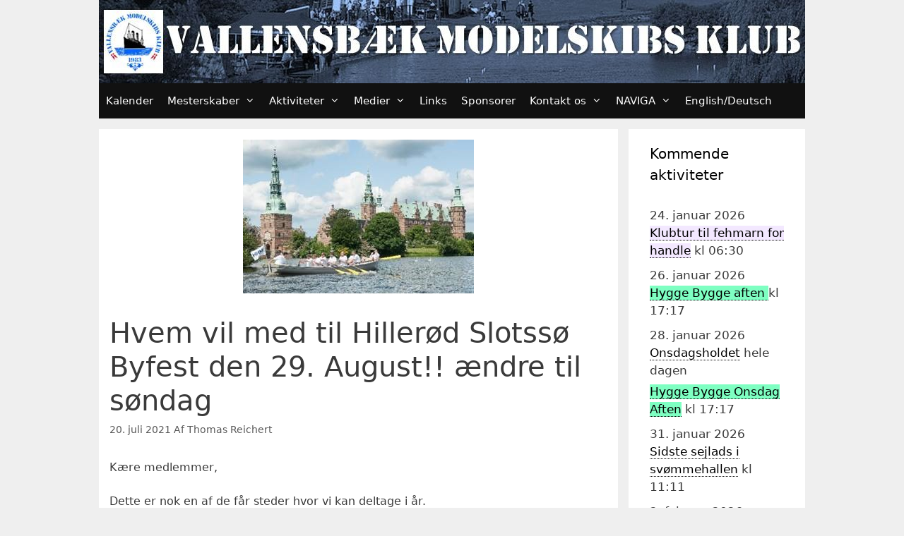

--- FILE ---
content_type: text/html; charset=UTF-8
request_url: https://www.vallensbaekmodelskibsklub.dk/2021/07/20/hvem-vil-med-til-hilleroed-slotssoe-byfest-den-28-august/
body_size: 19166
content:
<!DOCTYPE html>
<html lang="da-DK">
<head>
	<meta charset="UTF-8">
	<title>Hvem vil med til Hillerød Slotssø Byfest den 29. August!! ændre til søndag</title>
<meta name='robots' content='max-image-preview:large' />
<meta name="viewport" content="width=device-width, initial-scale=1"><link rel="alternate" type="application/rss+xml" title=" &raquo; Feed" href="https://www.vallensbaekmodelskibsklub.dk/feed/" />
<link rel="alternate" type="application/rss+xml" title=" &raquo;-kommentar-feed" href="https://www.vallensbaekmodelskibsklub.dk/comments/feed/" />
<link rel="alternate" type="application/rss+xml" title=" &raquo; Hvem vil med til Hillerød Slotssø Byfest den 29. August!! ændre til søndag-kommentar-feed" href="https://www.vallensbaekmodelskibsklub.dk/2021/07/20/hvem-vil-med-til-hilleroed-slotssoe-byfest-den-28-august/feed/" />
<link rel="alternate" title="oEmbed (JSON)" type="application/json+oembed" href="https://www.vallensbaekmodelskibsklub.dk/wp-json/oembed/1.0/embed?url=https%3A%2F%2Fwww.vallensbaekmodelskibsklub.dk%2F2021%2F07%2F20%2Fhvem-vil-med-til-hilleroed-slotssoe-byfest-den-28-august%2F" />
<link rel="alternate" title="oEmbed (XML)" type="text/xml+oembed" href="https://www.vallensbaekmodelskibsklub.dk/wp-json/oembed/1.0/embed?url=https%3A%2F%2Fwww.vallensbaekmodelskibsklub.dk%2F2021%2F07%2F20%2Fhvem-vil-med-til-hilleroed-slotssoe-byfest-den-28-august%2F&#038;format=xml" />
<style id='wp-img-auto-sizes-contain-inline-css'>
img:is([sizes=auto i],[sizes^="auto," i]){contain-intrinsic-size:3000px 1500px}
/*# sourceURL=wp-img-auto-sizes-contain-inline-css */
</style>
<link rel='stylesheet' id='colorboxstyle-css' href='https://www.vallensbaekmodelskibsklub.dk/wp-content/plugins/link-library/colorbox/colorbox.css?ver=6.9' media='all' />
<style id='wp-emoji-styles-inline-css'>

	img.wp-smiley, img.emoji {
		display: inline !important;
		border: none !important;
		box-shadow: none !important;
		height: 1em !important;
		width: 1em !important;
		margin: 0 0.07em !important;
		vertical-align: -0.1em !important;
		background: none !important;
		padding: 0 !important;
	}
/*# sourceURL=wp-emoji-styles-inline-css */
</style>
<style id='wp-block-library-inline-css'>
:root{--wp-block-synced-color:#7a00df;--wp-block-synced-color--rgb:122,0,223;--wp-bound-block-color:var(--wp-block-synced-color);--wp-editor-canvas-background:#ddd;--wp-admin-theme-color:#007cba;--wp-admin-theme-color--rgb:0,124,186;--wp-admin-theme-color-darker-10:#006ba1;--wp-admin-theme-color-darker-10--rgb:0,107,160.5;--wp-admin-theme-color-darker-20:#005a87;--wp-admin-theme-color-darker-20--rgb:0,90,135;--wp-admin-border-width-focus:2px}@media (min-resolution:192dpi){:root{--wp-admin-border-width-focus:1.5px}}.wp-element-button{cursor:pointer}:root .has-very-light-gray-background-color{background-color:#eee}:root .has-very-dark-gray-background-color{background-color:#313131}:root .has-very-light-gray-color{color:#eee}:root .has-very-dark-gray-color{color:#313131}:root .has-vivid-green-cyan-to-vivid-cyan-blue-gradient-background{background:linear-gradient(135deg,#00d084,#0693e3)}:root .has-purple-crush-gradient-background{background:linear-gradient(135deg,#34e2e4,#4721fb 50%,#ab1dfe)}:root .has-hazy-dawn-gradient-background{background:linear-gradient(135deg,#faaca8,#dad0ec)}:root .has-subdued-olive-gradient-background{background:linear-gradient(135deg,#fafae1,#67a671)}:root .has-atomic-cream-gradient-background{background:linear-gradient(135deg,#fdd79a,#004a59)}:root .has-nightshade-gradient-background{background:linear-gradient(135deg,#330968,#31cdcf)}:root .has-midnight-gradient-background{background:linear-gradient(135deg,#020381,#2874fc)}:root{--wp--preset--font-size--normal:16px;--wp--preset--font-size--huge:42px}.has-regular-font-size{font-size:1em}.has-larger-font-size{font-size:2.625em}.has-normal-font-size{font-size:var(--wp--preset--font-size--normal)}.has-huge-font-size{font-size:var(--wp--preset--font-size--huge)}.has-text-align-center{text-align:center}.has-text-align-left{text-align:left}.has-text-align-right{text-align:right}.has-fit-text{white-space:nowrap!important}#end-resizable-editor-section{display:none}.aligncenter{clear:both}.items-justified-left{justify-content:flex-start}.items-justified-center{justify-content:center}.items-justified-right{justify-content:flex-end}.items-justified-space-between{justify-content:space-between}.screen-reader-text{border:0;clip-path:inset(50%);height:1px;margin:-1px;overflow:hidden;padding:0;position:absolute;width:1px;word-wrap:normal!important}.screen-reader-text:focus{background-color:#ddd;clip-path:none;color:#444;display:block;font-size:1em;height:auto;left:5px;line-height:normal;padding:15px 23px 14px;text-decoration:none;top:5px;width:auto;z-index:100000}html :where(.has-border-color){border-style:solid}html :where([style*=border-top-color]){border-top-style:solid}html :where([style*=border-right-color]){border-right-style:solid}html :where([style*=border-bottom-color]){border-bottom-style:solid}html :where([style*=border-left-color]){border-left-style:solid}html :where([style*=border-width]){border-style:solid}html :where([style*=border-top-width]){border-top-style:solid}html :where([style*=border-right-width]){border-right-style:solid}html :where([style*=border-bottom-width]){border-bottom-style:solid}html :where([style*=border-left-width]){border-left-style:solid}html :where(img[class*=wp-image-]){height:auto;max-width:100%}:where(figure){margin:0 0 1em}html :where(.is-position-sticky){--wp-admin--admin-bar--position-offset:var(--wp-admin--admin-bar--height,0px)}@media screen and (max-width:600px){html :where(.is-position-sticky){--wp-admin--admin-bar--position-offset:0px}}

/*# sourceURL=wp-block-library-inline-css */
</style><style id='global-styles-inline-css'>
:root{--wp--preset--aspect-ratio--square: 1;--wp--preset--aspect-ratio--4-3: 4/3;--wp--preset--aspect-ratio--3-4: 3/4;--wp--preset--aspect-ratio--3-2: 3/2;--wp--preset--aspect-ratio--2-3: 2/3;--wp--preset--aspect-ratio--16-9: 16/9;--wp--preset--aspect-ratio--9-16: 9/16;--wp--preset--color--black: #000000;--wp--preset--color--cyan-bluish-gray: #abb8c3;--wp--preset--color--white: #ffffff;--wp--preset--color--pale-pink: #f78da7;--wp--preset--color--vivid-red: #cf2e2e;--wp--preset--color--luminous-vivid-orange: #ff6900;--wp--preset--color--luminous-vivid-amber: #fcb900;--wp--preset--color--light-green-cyan: #7bdcb5;--wp--preset--color--vivid-green-cyan: #00d084;--wp--preset--color--pale-cyan-blue: #8ed1fc;--wp--preset--color--vivid-cyan-blue: #0693e3;--wp--preset--color--vivid-purple: #9b51e0;--wp--preset--color--contrast: var(--contrast);--wp--preset--color--contrast-2: var(--contrast-2);--wp--preset--color--contrast-3: var(--contrast-3);--wp--preset--color--base: var(--base);--wp--preset--color--base-2: var(--base-2);--wp--preset--color--base-3: var(--base-3);--wp--preset--color--accent: var(--accent);--wp--preset--gradient--vivid-cyan-blue-to-vivid-purple: linear-gradient(135deg,rgb(6,147,227) 0%,rgb(155,81,224) 100%);--wp--preset--gradient--light-green-cyan-to-vivid-green-cyan: linear-gradient(135deg,rgb(122,220,180) 0%,rgb(0,208,130) 100%);--wp--preset--gradient--luminous-vivid-amber-to-luminous-vivid-orange: linear-gradient(135deg,rgb(252,185,0) 0%,rgb(255,105,0) 100%);--wp--preset--gradient--luminous-vivid-orange-to-vivid-red: linear-gradient(135deg,rgb(255,105,0) 0%,rgb(207,46,46) 100%);--wp--preset--gradient--very-light-gray-to-cyan-bluish-gray: linear-gradient(135deg,rgb(238,238,238) 0%,rgb(169,184,195) 100%);--wp--preset--gradient--cool-to-warm-spectrum: linear-gradient(135deg,rgb(74,234,220) 0%,rgb(151,120,209) 20%,rgb(207,42,186) 40%,rgb(238,44,130) 60%,rgb(251,105,98) 80%,rgb(254,248,76) 100%);--wp--preset--gradient--blush-light-purple: linear-gradient(135deg,rgb(255,206,236) 0%,rgb(152,150,240) 100%);--wp--preset--gradient--blush-bordeaux: linear-gradient(135deg,rgb(254,205,165) 0%,rgb(254,45,45) 50%,rgb(107,0,62) 100%);--wp--preset--gradient--luminous-dusk: linear-gradient(135deg,rgb(255,203,112) 0%,rgb(199,81,192) 50%,rgb(65,88,208) 100%);--wp--preset--gradient--pale-ocean: linear-gradient(135deg,rgb(255,245,203) 0%,rgb(182,227,212) 50%,rgb(51,167,181) 100%);--wp--preset--gradient--electric-grass: linear-gradient(135deg,rgb(202,248,128) 0%,rgb(113,206,126) 100%);--wp--preset--gradient--midnight: linear-gradient(135deg,rgb(2,3,129) 0%,rgb(40,116,252) 100%);--wp--preset--font-size--small: 13px;--wp--preset--font-size--medium: 20px;--wp--preset--font-size--large: 36px;--wp--preset--font-size--x-large: 42px;--wp--preset--spacing--20: 0.44rem;--wp--preset--spacing--30: 0.67rem;--wp--preset--spacing--40: 1rem;--wp--preset--spacing--50: 1.5rem;--wp--preset--spacing--60: 2.25rem;--wp--preset--spacing--70: 3.38rem;--wp--preset--spacing--80: 5.06rem;--wp--preset--shadow--natural: 6px 6px 9px rgba(0, 0, 0, 0.2);--wp--preset--shadow--deep: 12px 12px 50px rgba(0, 0, 0, 0.4);--wp--preset--shadow--sharp: 6px 6px 0px rgba(0, 0, 0, 0.2);--wp--preset--shadow--outlined: 6px 6px 0px -3px rgb(255, 255, 255), 6px 6px rgb(0, 0, 0);--wp--preset--shadow--crisp: 6px 6px 0px rgb(0, 0, 0);}:where(.is-layout-flex){gap: 0.5em;}:where(.is-layout-grid){gap: 0.5em;}body .is-layout-flex{display: flex;}.is-layout-flex{flex-wrap: wrap;align-items: center;}.is-layout-flex > :is(*, div){margin: 0;}body .is-layout-grid{display: grid;}.is-layout-grid > :is(*, div){margin: 0;}:where(.wp-block-columns.is-layout-flex){gap: 2em;}:where(.wp-block-columns.is-layout-grid){gap: 2em;}:where(.wp-block-post-template.is-layout-flex){gap: 1.25em;}:where(.wp-block-post-template.is-layout-grid){gap: 1.25em;}.has-black-color{color: var(--wp--preset--color--black) !important;}.has-cyan-bluish-gray-color{color: var(--wp--preset--color--cyan-bluish-gray) !important;}.has-white-color{color: var(--wp--preset--color--white) !important;}.has-pale-pink-color{color: var(--wp--preset--color--pale-pink) !important;}.has-vivid-red-color{color: var(--wp--preset--color--vivid-red) !important;}.has-luminous-vivid-orange-color{color: var(--wp--preset--color--luminous-vivid-orange) !important;}.has-luminous-vivid-amber-color{color: var(--wp--preset--color--luminous-vivid-amber) !important;}.has-light-green-cyan-color{color: var(--wp--preset--color--light-green-cyan) !important;}.has-vivid-green-cyan-color{color: var(--wp--preset--color--vivid-green-cyan) !important;}.has-pale-cyan-blue-color{color: var(--wp--preset--color--pale-cyan-blue) !important;}.has-vivid-cyan-blue-color{color: var(--wp--preset--color--vivid-cyan-blue) !important;}.has-vivid-purple-color{color: var(--wp--preset--color--vivid-purple) !important;}.has-black-background-color{background-color: var(--wp--preset--color--black) !important;}.has-cyan-bluish-gray-background-color{background-color: var(--wp--preset--color--cyan-bluish-gray) !important;}.has-white-background-color{background-color: var(--wp--preset--color--white) !important;}.has-pale-pink-background-color{background-color: var(--wp--preset--color--pale-pink) !important;}.has-vivid-red-background-color{background-color: var(--wp--preset--color--vivid-red) !important;}.has-luminous-vivid-orange-background-color{background-color: var(--wp--preset--color--luminous-vivid-orange) !important;}.has-luminous-vivid-amber-background-color{background-color: var(--wp--preset--color--luminous-vivid-amber) !important;}.has-light-green-cyan-background-color{background-color: var(--wp--preset--color--light-green-cyan) !important;}.has-vivid-green-cyan-background-color{background-color: var(--wp--preset--color--vivid-green-cyan) !important;}.has-pale-cyan-blue-background-color{background-color: var(--wp--preset--color--pale-cyan-blue) !important;}.has-vivid-cyan-blue-background-color{background-color: var(--wp--preset--color--vivid-cyan-blue) !important;}.has-vivid-purple-background-color{background-color: var(--wp--preset--color--vivid-purple) !important;}.has-black-border-color{border-color: var(--wp--preset--color--black) !important;}.has-cyan-bluish-gray-border-color{border-color: var(--wp--preset--color--cyan-bluish-gray) !important;}.has-white-border-color{border-color: var(--wp--preset--color--white) !important;}.has-pale-pink-border-color{border-color: var(--wp--preset--color--pale-pink) !important;}.has-vivid-red-border-color{border-color: var(--wp--preset--color--vivid-red) !important;}.has-luminous-vivid-orange-border-color{border-color: var(--wp--preset--color--luminous-vivid-orange) !important;}.has-luminous-vivid-amber-border-color{border-color: var(--wp--preset--color--luminous-vivid-amber) !important;}.has-light-green-cyan-border-color{border-color: var(--wp--preset--color--light-green-cyan) !important;}.has-vivid-green-cyan-border-color{border-color: var(--wp--preset--color--vivid-green-cyan) !important;}.has-pale-cyan-blue-border-color{border-color: var(--wp--preset--color--pale-cyan-blue) !important;}.has-vivid-cyan-blue-border-color{border-color: var(--wp--preset--color--vivid-cyan-blue) !important;}.has-vivid-purple-border-color{border-color: var(--wp--preset--color--vivid-purple) !important;}.has-vivid-cyan-blue-to-vivid-purple-gradient-background{background: var(--wp--preset--gradient--vivid-cyan-blue-to-vivid-purple) !important;}.has-light-green-cyan-to-vivid-green-cyan-gradient-background{background: var(--wp--preset--gradient--light-green-cyan-to-vivid-green-cyan) !important;}.has-luminous-vivid-amber-to-luminous-vivid-orange-gradient-background{background: var(--wp--preset--gradient--luminous-vivid-amber-to-luminous-vivid-orange) !important;}.has-luminous-vivid-orange-to-vivid-red-gradient-background{background: var(--wp--preset--gradient--luminous-vivid-orange-to-vivid-red) !important;}.has-very-light-gray-to-cyan-bluish-gray-gradient-background{background: var(--wp--preset--gradient--very-light-gray-to-cyan-bluish-gray) !important;}.has-cool-to-warm-spectrum-gradient-background{background: var(--wp--preset--gradient--cool-to-warm-spectrum) !important;}.has-blush-light-purple-gradient-background{background: var(--wp--preset--gradient--blush-light-purple) !important;}.has-blush-bordeaux-gradient-background{background: var(--wp--preset--gradient--blush-bordeaux) !important;}.has-luminous-dusk-gradient-background{background: var(--wp--preset--gradient--luminous-dusk) !important;}.has-pale-ocean-gradient-background{background: var(--wp--preset--gradient--pale-ocean) !important;}.has-electric-grass-gradient-background{background: var(--wp--preset--gradient--electric-grass) !important;}.has-midnight-gradient-background{background: var(--wp--preset--gradient--midnight) !important;}.has-small-font-size{font-size: var(--wp--preset--font-size--small) !important;}.has-medium-font-size{font-size: var(--wp--preset--font-size--medium) !important;}.has-large-font-size{font-size: var(--wp--preset--font-size--large) !important;}.has-x-large-font-size{font-size: var(--wp--preset--font-size--x-large) !important;}
/*# sourceURL=global-styles-inline-css */
</style>

<style id='classic-theme-styles-inline-css'>
/*! This file is auto-generated */
.wp-block-button__link{color:#fff;background-color:#32373c;border-radius:9999px;box-shadow:none;text-decoration:none;padding:calc(.667em + 2px) calc(1.333em + 2px);font-size:1.125em}.wp-block-file__button{background:#32373c;color:#fff;text-decoration:none}
/*# sourceURL=/wp-includes/css/classic-themes.min.css */
</style>
<style id='calendar-style-inline-css'>
    .calnk a:hover {
        background-position:0 0;
        text-decoration:none;  
        color:#000000;
        border-bottom:1px dotted #000000;
     }
    .calnk a:visited {
        text-decoration:none;
        color:#000000;
        border-bottom:1px dotted #000000;
    }
    .calnk a {
        text-decoration:none; 
        color:#000000; 
        border-bottom:1px dotted #000000;
    }
    .calnk a > span {
        display:none; 
    }
    .calnk a:hover > span {
        color:#333333; 
        background:#F6F79B; 
        display:block;
        position:absolute; 
        margin-top:1px; 
        padding:5px; 
        width:auto;
        z-index:100;
        line-height:1.2em;
    }
    .calendar-table {
        border:0 !important;
        width:100% !important;
        border-collapse:separate !important;
        border-spacing:2px !important;
    }
    .calendar-heading {
        height:25px;
        text-align:center;
        background-color:#E4EBE3;
    }
    .calendar-next {
        width:20%;
        text-align:center;
        border:none;
    }
    .calendar-prev {
        width:20%;
        text-align:center;
        border:none;
    }
    .calendar-month {
        width:60%;
        text-align:center;
        font-weight:bold;
        border:none;
    }
    .normal-day-heading {
        text-align:center;
        width:25px;
        height:25px;
        font-size:0.8em;
        border:1px solid #DFE6DE;
        background-color:#EBF2EA;
    }
    .weekend-heading {
        text-align:center;
        width:25px;
        height:25px;
        font-size:0.8em;
        border:1px solid #DFE6DE;
        background-color:#EBF2EA;
        color:#FF0000;
    }
    .day-with-date {
        vertical-align:text-top;
        text-align:left;
        width:60px;
        height:60px;
        border:1px solid #DFE6DE;
    }
    .no-events {

    }
    .day-without-date {
        width:60px;
        height:60px;
        border:1px solid #E9F0E8;
    }
    span.weekend {
        color:#FF0000;
    }
    .current-day {
        vertical-align:text-top;
        text-align:left;
        width:60px;
        height:60px;
        border:1px solid #BFBFBF;
        background-color:#E4EBE3;
    }
    span.event {
        font-size:0.75em;
    }
    .kjo-link {
        font-size:0.75em;
        text-align:center;
    }
    .calendar-date-switcher {
        height:25px;
        text-align:center;
        border:1px solid #D6DED5;
        background-color:#E4EBE3;
    }
    .calendar-date-switcher form {
        margin:2px;
    }
    .calendar-date-switcher input {
        border:1px #D6DED5 solid;
        margin:0;
    }
    .calendar-date-switcher input[type=submit] {
        padding:3px 10px;
    }
    .calendar-date-switcher select {
        border:1px #D6DED5 solid;
        margin:0;
    }
    .calnk a:hover span span.event-title {
        padding:0;
        text-align:center;
        font-weight:bold;
        font-size:1.2em;
        margin-left:0px;
    }
    .calnk a:hover span span.event-title-break {
        display:block;
        width:96%;
        text-align:center;
        height:1px;
        margin-top:5px;
        margin-right:2%;
        padding:0;
        background-color:#000000;
        margin-left:0px;
    }
    .calnk a:hover span span.event-content-break {
        display:block;
        width:96%;
        text-align:center;
        height:1px;
        margin-top:5px;
        margin-right:2%;
        padding:0;
        background-color:#000000;
        margin-left:0px;
    }
    .page-upcoming-events {
        font-size:80%;
    }
    .page-todays-events {
        font-size:80%;
    }
    .calendar-table table,
    .calendar-table tbody,
    .calendar-table tr,
    .calendar-table td {
        margin:0 !important;
        padding:0 !important;
    }
    table.calendar-table {
        margin-bottom:5px !important;
    }
    .cat-key {
        width:100%;
        margin-top:30px;
        padding:5px;
        border:0 !important;
    }
    .cal-separate {
       border:0 !important;
       margin-top:10px;
    }
    table.cat-key {
       margin-top:5px !important;
       border:1px solid #DFE6DE !important;
       border-collapse:separate !important;
       border-spacing:4px !important;
       margin-left:2px !important;
       width:99.5% !important;
       margin-bottom:5px !important;
    }
    .minical-day {
       background-color:#F6F79B;
    }
    .cat-key td {
       border:0 !important;
    }
/*# sourceURL=calendar-style-inline-css */
</style>
<link rel='stylesheet' id='contact-form-7-css' href='https://www.vallensbaekmodelskibsklub.dk/wp-content/plugins/contact-form-7/includes/css/styles.css?ver=6.1.4' media='all' />
<link rel='stylesheet' id='thumbs_rating_styles-css' href='https://www.vallensbaekmodelskibsklub.dk/wp-content/plugins/link-library/upvote-downvote/css/style.css?ver=1.0.0' media='all' />
<link rel='stylesheet' id='generate-style-grid-css' href='https://www.vallensbaekmodelskibsklub.dk/wp-content/themes/generatepress/assets/css/unsemantic-grid.min.css?ver=3.6.1' media='all' />
<link rel='stylesheet' id='generate-style-css' href='https://www.vallensbaekmodelskibsklub.dk/wp-content/themes/generatepress/assets/css/style.min.css?ver=3.6.1' media='all' />
<style id='generate-style-inline-css'>
body{background-color:#efefef;color:#3a3a3a;}a{color:#1e73be;}a:hover, a:focus, a:active{color:#000000;}body .grid-container{max-width:1000px;}.wp-block-group__inner-container{max-width:1000px;margin-left:auto;margin-right:auto;}.generate-back-to-top{font-size:20px;border-radius:3px;position:fixed;bottom:30px;right:30px;line-height:40px;width:40px;text-align:center;z-index:10;transition:opacity 300ms ease-in-out;opacity:0.1;transform:translateY(1000px);}.generate-back-to-top__show{opacity:1;transform:translateY(0);}:root{--contrast:#222222;--contrast-2:#575760;--contrast-3:#b2b2be;--base:#f0f0f0;--base-2:#f7f8f9;--base-3:#ffffff;--accent:#1e73be;}:root .has-contrast-color{color:var(--contrast);}:root .has-contrast-background-color{background-color:var(--contrast);}:root .has-contrast-2-color{color:var(--contrast-2);}:root .has-contrast-2-background-color{background-color:var(--contrast-2);}:root .has-contrast-3-color{color:var(--contrast-3);}:root .has-contrast-3-background-color{background-color:var(--contrast-3);}:root .has-base-color{color:var(--base);}:root .has-base-background-color{background-color:var(--base);}:root .has-base-2-color{color:var(--base-2);}:root .has-base-2-background-color{background-color:var(--base-2);}:root .has-base-3-color{color:var(--base-3);}:root .has-base-3-background-color{background-color:var(--base-3);}:root .has-accent-color{color:var(--accent);}:root .has-accent-background-color{background-color:var(--accent);}body, button, input, select, textarea{font-family:-apple-system, system-ui, BlinkMacSystemFont, "Segoe UI", Helvetica, Arial, sans-serif, "Apple Color Emoji", "Segoe UI Emoji", "Segoe UI Symbol";font-size:16px;}body{line-height:1.5;}.entry-content > [class*="wp-block-"]:not(:last-child):not(.wp-block-heading){margin-bottom:1.5em;}.main-title{font-size:45px;}.main-navigation .main-nav ul ul li a{font-size:14px;}.sidebar .widget, .footer-widgets .widget{font-size:17px;}h1{font-weight:300;font-size:40px;}h2{font-weight:300;font-size:30px;}h3{font-size:20px;}h4{font-size:inherit;}h5{font-size:inherit;}@media (max-width:768px){.main-title{font-size:30px;}h1{font-size:30px;}h2{font-size:25px;}}.top-bar{background-color:#636363;color:#ffffff;}.top-bar a{color:#ffffff;}.top-bar a:hover{color:#303030;}.site-header{background-color:#efefef;color:#3a3a3a;}.site-header a{color:#3a3a3a;}.main-title a,.main-title a:hover{color:#222222;}.site-description{color:#757575;}.main-navigation,.main-navigation ul ul{background-color:#111111;}.main-navigation .main-nav ul li a, .main-navigation .menu-toggle, .main-navigation .menu-bar-items{color:#ffffff;}.main-navigation .main-nav ul li:not([class*="current-menu-"]):hover > a, .main-navigation .main-nav ul li:not([class*="current-menu-"]):focus > a, .main-navigation .main-nav ul li.sfHover:not([class*="current-menu-"]) > a, .main-navigation .menu-bar-item:hover > a, .main-navigation .menu-bar-item.sfHover > a{color:#ffffff;background-color:#606060;}button.menu-toggle:hover,button.menu-toggle:focus,.main-navigation .mobile-bar-items a,.main-navigation .mobile-bar-items a:hover,.main-navigation .mobile-bar-items a:focus{color:#ffffff;}.main-navigation .main-nav ul li[class*="current-menu-"] > a{color:#ffffff;background-color:#3f3f3f;}.navigation-search input[type="search"],.navigation-search input[type="search"]:active, .navigation-search input[type="search"]:focus, .main-navigation .main-nav ul li.search-item.active > a, .main-navigation .menu-bar-items .search-item.active > a{color:#ffffff;background-color:#606060;}.main-navigation ul ul{background-color:#3f3f3f;}.main-navigation .main-nav ul ul li a{color:#ffffff;}.main-navigation .main-nav ul ul li:not([class*="current-menu-"]):hover > a,.main-navigation .main-nav ul ul li:not([class*="current-menu-"]):focus > a, .main-navigation .main-nav ul ul li.sfHover:not([class*="current-menu-"]) > a{color:#ffffff;background-color:#606060;}.main-navigation .main-nav ul ul li[class*="current-menu-"] > a{color:#ffffff;background-color:#4f4f4f;}.separate-containers .inside-article, .separate-containers .comments-area, .separate-containers .page-header, .one-container .container, .separate-containers .paging-navigation, .inside-page-header{background-color:#ffffff;}.entry-meta{color:#595959;}.entry-meta a{color:#595959;}.entry-meta a:hover{color:#1e73be;}.sidebar .widget{background-color:#ffffff;}.sidebar .widget .widget-title{color:#000000;}.footer-widgets{background-color:#ffffff;}.footer-widgets .widget-title{color:#000000;}.site-info{color:#ffffff;background-color:#222222;}.site-info a{color:#ffffff;}.site-info a:hover{color:#606060;}.footer-bar .widget_nav_menu .current-menu-item a{color:#606060;}input[type="text"],input[type="email"],input[type="url"],input[type="password"],input[type="search"],input[type="tel"],input[type="number"],textarea,select{color:#666666;background-color:#fafafa;border-color:#cccccc;}input[type="text"]:focus,input[type="email"]:focus,input[type="url"]:focus,input[type="password"]:focus,input[type="search"]:focus,input[type="tel"]:focus,input[type="number"]:focus,textarea:focus,select:focus{color:#666666;background-color:#ffffff;border-color:#1ed306;}button,html input[type="button"],input[type="reset"],input[type="submit"],a.button,a.wp-block-button__link:not(.has-background){color:#ffffff;background-color:#666666;}button:hover,html input[type="button"]:hover,input[type="reset"]:hover,input[type="submit"]:hover,a.button:hover,button:focus,html input[type="button"]:focus,input[type="reset"]:focus,input[type="submit"]:focus,a.button:focus,a.wp-block-button__link:not(.has-background):active,a.wp-block-button__link:not(.has-background):focus,a.wp-block-button__link:not(.has-background):hover{color:#ffffff;background-color:#3f3f3f;}a.generate-back-to-top{background-color:rgba( 0,0,0,0.4 );color:#ffffff;}a.generate-back-to-top:hover,a.generate-back-to-top:focus{background-color:rgba( 0,0,0,0.6 );color:#ffffff;}:root{--gp-search-modal-bg-color:var(--base-3);--gp-search-modal-text-color:var(--contrast);--gp-search-modal-overlay-bg-color:rgba(0,0,0,0.2);}@media (max-width:768px){.main-navigation .menu-bar-item:hover > a, .main-navigation .menu-bar-item.sfHover > a{background:none;color:#ffffff;}}.inside-top-bar{padding:10px;}.inside-header{padding:0px 40px 0px 40px;}.separate-containers .inside-article, .separate-containers .comments-area, .separate-containers .page-header, .separate-containers .paging-navigation, .one-container .site-content, .inside-page-header{padding:15px;}.site-main .wp-block-group__inner-container{padding:15px;}.entry-content .alignwide, body:not(.no-sidebar) .entry-content .alignfull{margin-left:-15px;width:calc(100% + 30px);max-width:calc(100% + 30px);}.one-container.right-sidebar .site-main,.one-container.both-right .site-main{margin-right:15px;}.one-container.left-sidebar .site-main,.one-container.both-left .site-main{margin-left:15px;}.one-container.both-sidebars .site-main{margin:0px 15px 0px 15px;}.separate-containers .widget, .separate-containers .site-main > *, .separate-containers .page-header, .widget-area .main-navigation{margin-bottom:15px;}.separate-containers .site-main{margin:15px;}.both-right.separate-containers .inside-left-sidebar{margin-right:7px;}.both-right.separate-containers .inside-right-sidebar{margin-left:7px;}.both-left.separate-containers .inside-left-sidebar{margin-right:7px;}.both-left.separate-containers .inside-right-sidebar{margin-left:7px;}.separate-containers .page-header-image, .separate-containers .page-header-contained, .separate-containers .page-header-image-single, .separate-containers .page-header-content-single{margin-top:15px;}.separate-containers .inside-right-sidebar, .separate-containers .inside-left-sidebar{margin-top:15px;margin-bottom:15px;}.main-navigation .main-nav ul li a,.menu-toggle,.main-navigation .mobile-bar-items a{padding-left:10px;padding-right:10px;line-height:50px;}.main-navigation .main-nav ul ul li a{padding:10px;}.navigation-search input[type="search"]{height:50px;}.rtl .menu-item-has-children .dropdown-menu-toggle{padding-left:10px;}.menu-item-has-children .dropdown-menu-toggle{padding-right:10px;}.rtl .main-navigation .main-nav ul li.menu-item-has-children > a{padding-right:10px;}.widget-area .widget{padding:20px 30px 20px 30px;}.footer-widgets{padding:20px;}.site-info{padding:20px;}@media (max-width:768px){.separate-containers .inside-article, .separate-containers .comments-area, .separate-containers .page-header, .separate-containers .paging-navigation, .one-container .site-content, .inside-page-header{padding:30px;}.site-main .wp-block-group__inner-container{padding:30px;}.site-info{padding-right:10px;padding-left:10px;}.entry-content .alignwide, body:not(.no-sidebar) .entry-content .alignfull{margin-left:-30px;width:calc(100% + 60px);max-width:calc(100% + 60px);}}/* End cached CSS */@media (max-width:768px){.main-navigation .menu-toggle,.main-navigation .mobile-bar-items,.sidebar-nav-mobile:not(#sticky-placeholder){display:block;}.main-navigation ul,.gen-sidebar-nav{display:none;}[class*="nav-float-"] .site-header .inside-header > *{float:none;clear:both;}}
/*# sourceURL=generate-style-inline-css */
</style>
<link rel='stylesheet' id='generate-mobile-style-css' href='https://www.vallensbaekmodelskibsklub.dk/wp-content/themes/generatepress/assets/css/mobile.min.css?ver=3.6.1' media='all' />
<link rel='stylesheet' id='generate-font-icons-css' href='https://www.vallensbaekmodelskibsklub.dk/wp-content/themes/generatepress/assets/css/components/font-icons.min.css?ver=3.6.1' media='all' />
<link rel='stylesheet' id='generate-blog-images-css' href='https://www.vallensbaekmodelskibsklub.dk/wp-content/plugins/gp-premium/blog/functions/css/featured-images.min.css?ver=2.5.5' media='all' />
<link rel='stylesheet' id='wp-add-custom-css-css' href='https://www.vallensbaekmodelskibsklub.dk?display_custom_css=css&#038;ver=6.9' media='all' />
<script src="https://www.vallensbaekmodelskibsklub.dk/wp-includes/js/jquery/jquery.min.js?ver=3.7.1" id="jquery-core-js"></script>
<script src="https://www.vallensbaekmodelskibsklub.dk/wp-includes/js/jquery/jquery-migrate.min.js?ver=3.4.1" id="jquery-migrate-js"></script>
<script src="https://www.vallensbaekmodelskibsklub.dk/wp-content/plugins/link-library/colorbox/jquery.colorbox-min.js?ver=1.3.9" id="colorbox-js"></script>
<script src="https://www.vallensbaekmodelskibsklub.dk/wp-content/plugins/left-right-image-slideshow-gallery/inc/left-right-image-slideshow-gallery.js?ver=6.9" id="left-right-image-slideshow-gallery-js"></script>
<script id="thumbs_rating_scripts-js-extra">
var thumbs_rating_ajax = {"ajax_url":"https://www.vallensbaekmodelskibsklub.dk/wp-admin/admin-ajax.php","nonce":"c885690521"};
//# sourceURL=thumbs_rating_scripts-js-extra
</script>
<script src="https://www.vallensbaekmodelskibsklub.dk/wp-content/plugins/link-library/upvote-downvote/js/general.js?ver=4.0.1" id="thumbs_rating_scripts-js"></script>
<link rel="https://api.w.org/" href="https://www.vallensbaekmodelskibsklub.dk/wp-json/" /><link rel="alternate" title="JSON" type="application/json" href="https://www.vallensbaekmodelskibsklub.dk/wp-json/wp/v2/posts/9921" /><link rel="EditURI" type="application/rsd+xml" title="RSD" href="https://www.vallensbaekmodelskibsklub.dk/xmlrpc.php?rsd" />
<meta name="generator" content="WordPress 6.9" />
<link rel="canonical" href="https://www.vallensbaekmodelskibsklub.dk/2021/07/20/hvem-vil-med-til-hilleroed-slotssoe-byfest-den-28-august/" />
<link rel='shortlink' href='https://www.vallensbaekmodelskibsklub.dk/?p=9921' />
<link rel="pingback" href="https://www.vallensbaekmodelskibsklub.dk/xmlrpc.php">
</head>

<body class="wp-singular post-template-default single single-post postid-9921 single-format-standard wp-custom-logo wp-embed-responsive wp-theme-generatepress post-image-above-header post-image-aligned-center right-sidebar nav-below-header separate-containers fluid-header active-footer-widgets-0 nav-aligned-left header-aligned-left dropdown-hover featured-image-active" itemtype="https://schema.org/Blog" itemscope>
	<a class="screen-reader-text skip-link" href="#content" title="Hop til indhold">Hop til indhold</a>		<header class="site-header" id="masthead" aria-label="Site"  itemtype="https://schema.org/WPHeader" itemscope>
			<div class="inside-header grid-container grid-parent">
				<div class="site-logo">
					<a href="https://www.vallensbaekmodelskibsklub.dk/" rel="home">
						<img  class="header-image is-logo-image" alt="" src="https://www.vallensbaekmodelskibsklub.dk/wp-content/uploads/cropped-vmk_header_2_bw_text2-1.jpg" />
					</a>
				</div>			</div>
		</header>
				<nav class="main-navigation grid-container grid-parent sub-menu-right" id="site-navigation" aria-label="Primary"  itemtype="https://schema.org/SiteNavigationElement" itemscope>
			<div class="inside-navigation grid-container grid-parent">
								<button class="menu-toggle" aria-controls="primary-menu" aria-expanded="false">
					<span class="mobile-menu">Menu</span>				</button>
						<div id="primary-menu" class="main-nav">
			<ul class="menu sf-menu">
				<li class="page_item page-item-15"><a href="https://www.vallensbaekmodelskibsklub.dk/kalender/">Kalender</a></li>
<li class="page_item page-item-17 menu-item-has-children"><a href="https://www.vallensbaekmodelskibsklub.dk/mesterskaber/">Mesterskaber<span role="presentation" class="dropdown-menu-toggle"></span></a>
<ul class='children'>
<li class="page_item page-item-72 menu-item-has-children"><a href="https://www.vallensbaekmodelskibsklub.dk/mesterskaber/dansk-mesterskab/">Dansk Mesterskab og klasserne som vi sejler p.t..<span role="presentation" class="dropdown-menu-toggle"></span></a>
	<ul class='children'>
<li class="page_item page-item-9810 menu-item-has-children"><a href="https://www.vallensbaekmodelskibsklub.dk/mesterskaber/dansk-mesterskab/aaben-dm-i-esbjerg-2021/">Åben DM i Vallensbæk 2021<span role="presentation" class="dropdown-menu-toggle"></span></a>
		<ul class='children'>
<li class="page_item page-item-10040"><a href="https://www.vallensbaekmodelskibsklub.dk/mesterskaber/dansk-mesterskab/aaben-dm-i-esbjerg-2021/resultatliste/">Resultatliste</a></li>
		</ul>
</li>
<li class="page_item page-item-10582"><a href="https://www.vallensbaekmodelskibsklub.dk/mesterskaber/dansk-mesterskab/dm-2022-i-herning/">DM/NM 2022 i Herning Resultater</a></li>
<li class="page_item page-item-9153 menu-item-has-children"><a href="https://www.vallensbaekmodelskibsklub.dk/mesterskaber/dansk-mesterskab/aaben-dm-2020/">Åben DM 2020 på Bornholm i Rønne update 05.07<span role="presentation" class="dropdown-menu-toggle"></span></a>
		<ul class='children'>
<li class="page_item page-item-9583"><a href="https://www.vallensbaekmodelskibsklub.dk/mesterskaber/dansk-mesterskab/aaben-dm-2020/resultaterne-for-dm-2020-i-roenne-paa-bornholm/">Resultaterne for DM 2020 i Rønne på Bornholm</a></li>
		</ul>
</li>
<li class="page_item page-item-8435 menu-item-has-children"><a href="https://www.vallensbaekmodelskibsklub.dk/mesterskaber/dansk-mesterskab/dansk-mesterskab-2019/">Dansk Mesterskab 2019, update 11.07.2019<span role="presentation" class="dropdown-menu-toggle"></span></a>
		<ul class='children'>
<li class="page_item page-item-8831"><a href="https://www.vallensbaekmodelskibsklub.dk/mesterskaber/dansk-mesterskab/dansk-mesterskab-2019/resultater-og-billeder-fra-dm-2019/">Resultater og billeder fra DM 2019</a></li>
		</ul>
</li>
<li class="page_item page-item-4424 menu-item-has-children"><a href="https://www.vallensbaekmodelskibsklub.dk/mesterskaber/dansk-mesterskab/dansk-mesterskab-2017/">Dansk Mesterskab 2017 + indbydelse og tilmeldingen<span role="presentation" class="dropdown-menu-toggle"></span></a>
		<ul class='children'>
<li class="page_item page-item-6888"><a href="https://www.vallensbaekmodelskibsklub.dk/mesterskaber/dansk-mesterskab/dansk-mesterskab-2017/de-stolte-medaljetagere-2017/">De stolte medaljetagere 2017</a></li>
		</ul>
</li>
<li class="page_item page-item-3642"><a href="https://www.vallensbaekmodelskibsklub.dk/mesterskaber/dansk-mesterskab/dansk-mesterskab-2016/">Dansk Mesterskab 2016, resultaterne</a></li>
<li class="page_item page-item-3640 menu-item-has-children"><a href="https://www.vallensbaekmodelskibsklub.dk/mesterskaber/dansk-mesterskab/dansk-mesterskab-2015/">Dansk Mesterskab 2015<span role="presentation" class="dropdown-menu-toggle"></span></a>
		<ul class='children'>
<li class="page_item page-item-4888"><a href="https://www.vallensbaekmodelskibsklub.dk/mesterskaber/dansk-mesterskab/dansk-mesterskab-2015/resultater/">Resultater</a></li>
		</ul>
</li>
<li class="page_item page-item-3638"><a href="https://www.vallensbaekmodelskibsklub.dk/mesterskaber/dansk-mesterskab/dansk-mesterskab-2014/">Dansk Mesterskab 2014</a></li>
<li class="page_item page-item-2102 menu-item-has-children"><a href="https://www.vallensbaekmodelskibsklub.dk/mesterskaber/dansk-mesterskab/dansk-mesterskab-2013/">Dansk Mesterskab 2013<span role="presentation" class="dropdown-menu-toggle"></span></a>
		<ul class='children'>
<li class="page_item page-item-2918"><a href="https://www.vallensbaekmodelskibsklub.dk/mesterskaber/dansk-mesterskab/dansk-mesterskab-2013/resultater/">Resultater</a></li>
		</ul>
</li>
<li class="page_item page-item-77 menu-item-has-children"><a href="https://www.vallensbaekmodelskibsklub.dk/mesterskaber/dansk-mesterskab/dansk-mesterskab-2012/">Dansk Mesterskab 2012<span role="presentation" class="dropdown-menu-toggle"></span></a>
		<ul class='children'>
<li class="page_item page-item-1306"><a href="https://www.vallensbaekmodelskibsklub.dk/mesterskaber/dansk-mesterskab/dansk-mesterskab-2012/dm-2012-resultater-2/">DM 2012 Resultater</a></li>
		</ul>
</li>
	</ul>
</li>
<li class="page_item page-item-74 menu-item-has-children"><a href="https://www.vallensbaekmodelskibsklub.dk/mesterskaber/nordisk-mesterskab/">Nordisk Mesterskab<span role="presentation" class="dropdown-menu-toggle"></span></a>
	<ul class='children'>
<li class="page_item page-item-8525"><a href="https://www.vallensbaekmodelskibsklub.dk/mesterskaber/nordisk-mesterskab/nordisk-mesterskab-2020-i-finland/">Nordisk Mesterskab 2020 i Finland?</a></li>
<li class="page_item page-item-5436 menu-item-has-children"><a href="https://www.vallensbaekmodelskibsklub.dk/mesterskaber/nordisk-mesterskab/nordisk-mesterskab-201820-maaske-hos-vmk/">Nordisk Mesterskab 2018 i Vallensbæk<span role="presentation" class="dropdown-menu-toggle"></span></a>
		<ul class='children'>
<li class="page_item page-item-7837"><a href="https://www.vallensbaekmodelskibsklub.dk/mesterskaber/nordisk-mesterskab/nordisk-mesterskab-201820-maaske-hos-vmk/resultater-fra-nm-2018/">Resultater fra NM 2018</a></li>
		</ul>
</li>
<li class="page_item page-item-3635"><a href="https://www.vallensbaekmodelskibsklub.dk/mesterskaber/nordisk-mesterskab/nordisk-mesterskab-2016/">Nordisk Mesterskab 2016 på Egtved Camping i Danmark</a></li>
<li class="page_item page-item-3215"><a href="https://www.vallensbaekmodelskibsklub.dk/mesterskaber/nordisk-mesterskab/nordisk-mesterskab-2014-i-stromforsfinland/">Nordisk Mesterskab 2014 i Strömfors/Finland update 6.8.2014</a></li>
<li class="page_item page-item-70"><a href="https://www.vallensbaekmodelskibsklub.dk/mesterskaber/nordisk-mesterskab/nordisk-mesterskab-2012/">Nordisk Mesterskab 2012 i Bergen /Norge</a></li>
	</ul>
</li>
<li class="page_item page-item-79 menu-item-has-children"><a href="https://www.vallensbaekmodelskibsklub.dk/mesterskaber/klub-mesterskab/">Klub Mesterskab &#8211; skala<span role="presentation" class="dropdown-menu-toggle"></span></a>
	<ul class='children'>
<li class="page_item page-item-9220 menu-item-has-children"><a href="https://www.vallensbaekmodelskibsklub.dk/mesterskaber/klub-mesterskab/klubmesterskab-skala-2020/">Klubmesterskab skala 2020-2 update 30.08.20<span role="presentation" class="dropdown-menu-toggle"></span></a>
		<ul class='children'>
<li class="page_item page-item-9222"><a href="https://www.vallensbaekmodelskibsklub.dk/mesterskaber/klub-mesterskab/klubmesterskab-skala-2020/del-resultaterne-2020/">Del resultaterne 2020</a></li>
		</ul>
</li>
<li class="page_item page-item-9902 menu-item-has-children"><a href="https://www.vallensbaekmodelskibsklub.dk/mesterskaber/klub-mesterskab/klubmesterskab-2021-2/">Klubmesterskab 2021<span role="presentation" class="dropdown-menu-toggle"></span></a>
		<ul class='children'>
<li class="page_item page-item-9885"><a href="https://www.vallensbaekmodelskibsklub.dk/mesterskaber/klub-mesterskab/klubmesterskab-2021-2/klubmesterskab-2021/">Delresultaterne 2021</a></li>
		</ul>
</li>
<li class="page_item page-item-7122"><a href="https://www.vallensbaekmodelskibsklub.dk/mesterskaber/klub-mesterskab/klubmesterskab-skala-2018/">Klubmesterskab skala 2018</a></li>
<li class="page_item page-item-6022"><a href="https://www.vallensbaekmodelskibsklub.dk/mesterskaber/klub-mesterskab/klub-mesterskab-2017/">Klubmesterskab skala 2017</a></li>
<li class="page_item page-item-5277"><a href="https://www.vallensbaekmodelskibsklub.dk/mesterskaber/klub-mesterskab/klub-mesterskab-skala-2016/">Klubmesterskab skala 2016</a></li>
<li class="page_item page-item-4382"><a href="https://www.vallensbaekmodelskibsklub.dk/mesterskaber/klub-mesterskab/klub-mesterskab-skala-2015/">Klubmesterskab skala 2015</a></li>
<li class="page_item page-item-3187"><a href="https://www.vallensbaekmodelskibsklub.dk/mesterskaber/klub-mesterskab/klub-mesterskab-2014-skala/">Klubmesterskab skala 2014</a></li>
<li class="page_item page-item-1840"><a href="https://www.vallensbaekmodelskibsklub.dk/mesterskaber/klub-mesterskab/klub-mesterskab-skala-2013/">Klubmesterskab skala 2013</a></li>
<li class="page_item page-item-83"><a href="https://www.vallensbaekmodelskibsklub.dk/mesterskaber/klub-mesterskab/klub-mesterskab-skala-2012/">Klubmesterskab skala 2012</a></li>
	</ul>
</li>
<li class="page_item page-item-129"><a href="https://www.vallensbaekmodelskibsklub.dk/mesterskaber/klub-mesterskab-sea-jet-2012/">Klub Mesterskab &#8211; Sea-Jet- nedlagt</a></li>
<li class="page_item page-item-3649 menu-item-has-children"><a href="https://www.vallensbaekmodelskibsklub.dk/mesterskaber/klub-mesterskab-sejl/">Klub Mesterskab &#8211; sejlskibs Race<span role="presentation" class="dropdown-menu-toggle"></span></a>
	<ul class='children'>
<li class="page_item page-item-9211"><a href="https://www.vallensbaekmodelskibsklub.dk/mesterskaber/klub-mesterskab-sejl/ssr-afdelings-resultaterne-2020/">SSR afdelings resultaterne 2020</a></li>
<li class="page_item page-item-9207"><a href="https://www.vallensbaekmodelskibsklub.dk/mesterskaber/klub-mesterskab-sejl/ssr20-stillingen/">SSR`20 stillingen</a></li>
<li class="page_item page-item-7543 menu-item-has-children"><a href="https://www.vallensbaekmodelskibsklub.dk/mesterskaber/klub-mesterskab-sejl/ssr18-stilling/">SSR 2018 stilling<span role="presentation" class="dropdown-menu-toggle"></span></a>
		<ul class='children'>
<li class="page_item page-item-7548"><a href="https://www.vallensbaekmodelskibsklub.dk/mesterskaber/klub-mesterskab-sejl/ssr18-stilling/ssr18-afdelings-resultater/">SSR´18 afdelings resultater</a></li>
		</ul>
</li>
<li class="page_item page-item-6019 menu-item-has-children"><a href="https://www.vallensbaekmodelskibsklub.dk/mesterskaber/klub-mesterskab-sejl/ssr-2017-stilling/">SSR 2017 Stilling<span role="presentation" class="dropdown-menu-toggle"></span></a>
		<ul class='children'>
<li class="page_item page-item-6573"><a href="https://www.vallensbaekmodelskibsklub.dk/mesterskaber/klub-mesterskab-sejl/ssr-2017-stilling/ssr-2017-afdelings-resultater/">SSR 2017 afdelings resultater</a></li>
		</ul>
</li>
<li class="page_item page-item-5285"><a href="https://www.vallensbaekmodelskibsklub.dk/mesterskaber/klub-mesterskab-sejl/ssr-2016-stilling/">SSR 2016 Stilling</a></li>
<li class="page_item page-item-4540 menu-item-has-children"><a href="https://www.vallensbaekmodelskibsklub.dk/mesterskaber/klub-mesterskab-sejl/ssr-2015-stilling/">SSR 2015 Stilling<span role="presentation" class="dropdown-menu-toggle"></span></a>
		<ul class='children'>
<li class="page_item page-item-4544"><a href="https://www.vallensbaekmodelskibsklub.dk/mesterskaber/klub-mesterskab-sejl/ssr-2015-stilling/ssr_1_2015/">SSR_1-5_2015</a></li>
		</ul>
</li>
	</ul>
</li>
<li class="page_item page-item-2047"><a href="https://www.vallensbaekmodelskibsklub.dk/mesterskaber/km-sea-jet-2013/">KM Sea-Jet 2013</a></li>
<li class="page_item page-item-1635"><a href="https://www.vallensbaekmodelskibsklub.dk/mesterskaber/baner/">Banen</a></li>
<li class="page_item page-item-2104 menu-item-has-children"><a href="https://www.vallensbaekmodelskibsklub.dk/mesterskaber/verdensmesterskabet/">Verdensmesterskaber<span role="presentation" class="dropdown-menu-toggle"></span></a>
	<ul class='children'>
<li class="page_item page-item-3632"><a href="https://www.vallensbaekmodelskibsklub.dk/mesterskaber/verdensmesterskabet/verdensmesterskab-2015/">Verdensmesterskabet 2015 I Bánk/Hungary</a></li>
<li class="page_item page-item-3208"><a href="https://www.vallensbaekmodelskibsklub.dk/mesterskaber/verdensmesterskabet/verdensmesterskab-2009/">Verdensmesterskab 2009 i Prina/Tyskland</a></li>
<li class="page_item page-item-2968"><a href="https://www.vallensbaekmodelskibsklub.dk/mesterskaber/verdensmesterskabet/verdensmesterskabet-2013/">Verdensmesterskabet 2013 I Kaliningrad/Rusland</a></li>
<li class="page_item page-item-2973"><a href="https://www.vallensbaekmodelskibsklub.dk/mesterskaber/verdensmesterskabet/verdensmesterskabet-2011/">Verdensmesterskabet 2011 i Bánk/Hungary</a></li>
<li class="page_item page-item-4825 menu-item-has-children"><a href="https://www.vallensbaekmodelskibsklub.dk/mesterskaber/verdensmesterskabet/verdensmesterskabet-2017-i-polen/">Verdensmesterskabet 2017 i Polen i byen Orneta Nyt!! resultater<span role="presentation" class="dropdown-menu-toggle"></span></a>
		<ul class='children'>
<li class="page_item page-item-6690"><a href="https://www.vallensbaekmodelskibsklub.dk/mesterskaber/verdensmesterskabet/verdensmesterskabet-2017-i-polen/lidt-om-mesterskabet/">Lidt om mesterskabet.</a></li>
		</ul>
</li>
<li class="page_item page-item-5331"><a href="https://www.vallensbaekmodelskibsklub.dk/mesterskaber/verdensmesterskabet/verdensmesterskabet-2019-i-oestrig-ved-traunsee/">Verdensmesterskabet 2019 i Bank/Ungarn igen</a></li>
	</ul>
</li>
</ul>
</li>
<li class="page_item page-item-134 menu-item-has-children"><a href="https://www.vallensbaekmodelskibsklub.dk/aktiviteter/">Aktiviteter<span role="presentation" class="dropdown-menu-toggle"></span></a>
<ul class='children'>
<li class="page_item page-item-21 menu-item-has-children"><a href="https://www.vallensbaekmodelskibsklub.dk/aktiviteter/udstillinger/">Udstillinger &#038; stævner<span role="presentation" class="dropdown-menu-toggle"></span></a>
	<ul class='children'>
<li class="page_item page-item-40"><a href="https://www.vallensbaekmodelskibsklub.dk/aktiviteter/udstillinger/bade-i-bella-2012/">Både i Bella &#8211; 2012</a></li>
<li class="page_item page-item-44"><a href="https://www.vallensbaekmodelskibsklub.dk/aktiviteter/udstillinger/bade-i-bella-2010/">Både i Bella &#8211; 2010</a></li>
<li class="page_item page-item-697"><a href="https://www.vallensbaekmodelskibsklub.dk/aktiviteter/udstillinger/selsmosen/">Selsmosen</a></li>
<li class="page_item page-item-841"><a href="https://www.vallensbaekmodelskibsklub.dk/aktiviteter/udstillinger/dragor-fort-navy-day-2012/">Dragør Fort (Navy Day) 2019</a></li>
<li class="page_item page-item-884"><a href="https://www.vallensbaekmodelskibsklub.dk/aktiviteter/udstillinger/kronborg-2012/">Kronborg 2012</a></li>
<li class="page_item page-item-894"><a href="https://www.vallensbaekmodelskibsklub.dk/aktiviteter/udstillinger/egeskov-2012/">Egeskov 2012</a></li>
<li class="page_item page-item-1028"><a href="https://www.vallensbaekmodelskibsklub.dk/aktiviteter/udstillinger/malmo-2012/">Malmø 2012</a></li>
<li class="page_item page-item-1167 menu-item-has-children"><a href="https://www.vallensbaekmodelskibsklub.dk/aktiviteter/udstillinger/slaget-i-koge-bugt/">Slaget i Køge Bugt<span role="presentation" class="dropdown-menu-toggle"></span></a>
		<ul class='children'>
<li class="page_item page-item-1164"><a href="https://www.vallensbaekmodelskibsklub.dk/aktiviteter/udstillinger/slaget-i-koge-bugt/slaget-i-koge-bugt-2012/">Slaget i Køge Bugt 2012</a></li>
		</ul>
</li>
<li class="page_item page-item-5338"><a href="https://www.vallensbaekmodelskibsklub.dk/aktiviteter/udstillinger/udstilling-og-staevner-2016/">Udstilling og stævner 2016</a></li>
	</ul>
</li>
<li class="page_item page-item-139"><a href="https://www.vallensbaekmodelskibsklub.dk/aktiviteter/onsdagsholdet/">Onsdagsholdet</a></li>
<li class="page_item page-item-141 menu-item-has-children"><a href="https://www.vallensbaekmodelskibsklub.dk/aktiviteter/byggeholdet/">Byggeholdet i gang værende ting<span role="presentation" class="dropdown-menu-toggle"></span></a>
	<ul class='children'>
<li class="page_item page-item-9124"><a href="https://www.vallensbaekmodelskibsklub.dk/aktiviteter/byggeholdet/byggeprojekt-202-monterey/">Byggeprojekt 202?-? Monterey</a></li>
<li class="page_item page-item-9121"><a href="https://www.vallensbaekmodelskibsklub.dk/aktiviteter/byggeholdet/byggeprojekt-2020-boulogne-etaples/">Byggeprojekt 2020-? Boulogne Etaples</a></li>
<li class="page_item page-item-9146"><a href="https://www.vallensbaekmodelskibsklub.dk/aktiviteter/byggeholdet/byggeprojekt-202-taucher-o-wulf-6/">Byggeprojekt 202?-? Taucher O Wulf 6</a></li>
<li class="page_item page-item-3193"><a href="https://www.vallensbaekmodelskibsklub.dk/aktiviteter/byggeholdet/byggeprojekt-2015/">Byggeprojekt 2015 &#8211; 2020  Giorgi Vataev</a></li>
<li class="page_item page-item-3949"><a href="https://www.vallensbaekmodelskibsklub.dk/aktiviteter/byggeholdet/byggeprojekt-2014-2015-klubskibet-bygges/">Byggeprojekt 2014 &#8211; 2020 klubskibet bygges</a></li>
<li class="page_item page-item-4789"><a href="https://www.vallensbaekmodelskibsklub.dk/aktiviteter/byggeholdet/byggeprojekt-2015-2016-pilot-lodsbaad-fra-aeronaut/">Byggeprojekt 2015-2020 Pilot-Lodsbåd fra Aeronaut</a></li>
	</ul>
</li>
<li class="page_item page-item-8321"><a href="https://www.vallensbaekmodelskibsklub.dk/aktiviteter/salg-og-koeb/">Salg og Køb</a></li>
<li class="page_item page-item-7455 menu-item-has-children"><a href="https://www.vallensbaekmodelskibsklub.dk/aktiviteter/byggeholdet-afslutte-sager/">Byggeholdet afslutte bygningerne<span role="presentation" class="dropdown-menu-toggle"></span></a>
	<ul class='children'>
<li class="page_item page-item-1566"><a href="https://www.vallensbaekmodelskibsklub.dk/aktiviteter/byggeholdet-afslutte-sager/byggeprojekt-2012-2013-victoria-fra-tyske-aero-naut/">Byggeprojekt 2012-2013 Victoria fra tyske Aero-Naut afsluttet</a></li>
<li class="page_item page-item-9142"><a href="https://www.vallensbaekmodelskibsklub.dk/aktiviteter/byggeholdet-afslutte-sager/byggeprojekt-202-junior/">Byggeprojekt 2020 Junior &#8211; afsluttet</a></li>
<li class="page_item page-item-9105"><a href="https://www.vallensbaekmodelskibsklub.dk/aktiviteter/byggeholdet-afslutte-sager/marie-astrid-2019-vinter-bygning-afsluttet/">Marie Astrid 2019 vinter bygning afsluttet</a></li>
<li class="page_item page-item-3012"><a href="https://www.vallensbaekmodelskibsklub.dk/aktiviteter/byggeholdet-afslutte-sager/byggeprojekt-2013-2014-dolly-fra-robbe-nr-1005/">Byggeprojekt 2013-2014 Dolly fra Robbe nr.1005 afsluttet</a></li>
<li class="page_item page-item-3175"><a href="https://www.vallensbaekmodelskibsklub.dk/aktiviteter/byggeholdet-afslutte-sager/byggeprojekt-2014-die-wacht-am-rhein-vii/">Byggeprojekt 2014 &#8211; 2020         Wacht am Rhein VII</a></li>
<li class="page_item page-item-3953"><a href="https://www.vallensbaekmodelskibsklub.dk/aktiviteter/byggeholdet-afslutte-sager/byggeopgave-2014-rep-af-cathrina/">Byggeopgave 2014-15 rep af Cathrina afsluttet</a></li>
<li class="page_item page-item-4350"><a href="https://www.vallensbaekmodelskibsklub.dk/aktiviteter/byggeholdet-afslutte-sager/byggeprojekt-201516/">Byggeprojekt 2015 lille slæbebåd/isbryder afsluttet</a></li>
<li class="page_item page-item-4494"><a href="https://www.vallensbaekmodelskibsklub.dk/aktiviteter/byggeholdet-afslutte-sager/byggeopgave-2015-2017-politibaad-he-4/">Byggeprojekt 2015-2019 Politibåd HE 4 afsluttet</a></li>
<li class="page_item page-item-4498"><a href="https://www.vallensbaekmodelskibsklub.dk/aktiviteter/byggeholdet-afslutte-sager/byggeprojekt-2015-2017-us-coast-guard/">Byggeprojekt 2015-2017 US. Coast Guard afsluttet</a></li>
<li class="page_item page-item-6340"><a href="https://www.vallensbaekmodelskibsklub.dk/aktiviteter/byggeholdet-afslutte-sager/byggeprojekt-2017-forelle-vinter-opgave/">Byggeprojekt 2017/20 &#8211; Forelle</a></li>
<li class="page_item page-item-6342"><a href="https://www.vallensbaekmodelskibsklub.dk/aktiviteter/byggeholdet-afslutte-sager/byggeprojekt-2017-2018-rep-af-elektriske-ting-polar-fra-billing-boats/">Byggeprojekt 2017-2020 rep af elektriske ting &#8211; Polar fra Billing Boats</a></li>
<li class="page_item page-item-6937"><a href="https://www.vallensbaekmodelskibsklub.dk/aktiviteter/byggeholdet-afslutte-sager/byggeprojekt-201718-rep-af-klubbens-neptun/">Byggeprojekt 2017/18 Rep af klubbens Neptun afsluttet</a></li>
<li class="page_item page-item-6939"><a href="https://www.vallensbaekmodelskibsklub.dk/aktiviteter/byggeholdet-afslutte-sager/byggeprojekt-2018-2020-samson-ii/">Byggeprojekt 2018-2019 Samson II afsluttet</a></li>
<li class="page_item page-item-7074"><a href="https://www.vallensbaekmodelskibsklub.dk/aktiviteter/byggeholdet-afslutte-sager/byggeprojekt-2018-vinter-til-2019-anne-3/">Byggeprojekt 2018 (vinter) til 2019 Anna 3 afsluttet</a></li>
<li class="page_item page-item-7431"><a href="https://www.vallensbaekmodelskibsklub.dk/aktiviteter/byggeholdet-afslutte-sager/byggeprojekt-2018-orkney-express/">Byggeprojekt 2018 &#8211; Orkney Express, afsluttet</a></li>
	</ul>
</li>
</ul>
</li>
<li class="page_item page-item-92 menu-item-has-children"><a href="https://www.vallensbaekmodelskibsklub.dk/medier/">Medier<span role="presentation" class="dropdown-menu-toggle"></span></a>
<ul class='children'>
<li class="page_item page-item-131 menu-item-has-children"><a href="https://www.vallensbaekmodelskibsklub.dk/medier/medlemmerns-skibe/">Medlemmernes skibe<span role="presentation" class="dropdown-menu-toggle"></span></a>
	<ul class='children'>
<li class="page_item page-item-676"><a href="https://www.vallensbaekmodelskibsklub.dk/medier/medlemmerns-skibe/anders-og-ole-erlandsen/">Ole Erlandsen</a></li>
<li class="page_item page-item-476"><a href="https://www.vallensbaekmodelskibsklub.dk/medier/medlemmerns-skibe/carsten-vittrup-jensen/">Carsten Vittrup Jensen</a></li>
<li class="page_item page-item-483"><a href="https://www.vallensbaekmodelskibsklub.dk/medier/medlemmerns-skibe/thomas-reichert/">Thomas Reichert</a></li>
<li class="page_item page-item-686"><a href="https://www.vallensbaekmodelskibsklub.dk/medier/medlemmerns-skibe/bent-immertreu/">Bent Immertreu</a></li>
<li class="page_item page-item-743"><a href="https://www.vallensbaekmodelskibsklub.dk/medier/medlemmerns-skibe/ole-knudsen/">Ole Knudsen</a></li>
<li class="page_item page-item-808"><a href="https://www.vallensbaekmodelskibsklub.dk/medier/medlemmerns-skibe/ole-larsen/"></a></li>
<li class="page_item page-item-1267"><a href="https://www.vallensbaekmodelskibsklub.dk/medier/medlemmerns-skibe/ejner-haugaard/">Ejner Haugaard</a></li>
<li class="page_item page-item-4237"><a href="https://www.vallensbaekmodelskibsklub.dk/medier/medlemmerns-skibe/claus-fassel/">Claus Fassel</a></li>
<li class="page_item page-item-4239"><a href="https://www.vallensbaekmodelskibsklub.dk/medier/medlemmerns-skibe/bjoern-christiansen/">Bjørn Christiansen</a></li>
<li class="page_item page-item-4241"><a href="https://www.vallensbaekmodelskibsklub.dk/medier/medlemmerns-skibe/mogens-krohn/">Mogens Krohn</a></li>
<li class="page_item page-item-4260"><a href="https://www.vallensbaekmodelskibsklub.dk/medier/medlemmerns-skibe/joergen-olsen/">Jørgen Olsen</a></li>
<li class="page_item page-item-4262"><a href="https://www.vallensbaekmodelskibsklub.dk/medier/medlemmerns-skibe/hans-nicolai-hansen/">Hans Nicolai Hansen</a></li>
<li class="page_item page-item-4264"><a href="https://www.vallensbaekmodelskibsklub.dk/medier/medlemmerns-skibe/michael-rosner-palm/">Michael Rosner Palm</a></li>
<li class="page_item page-item-4266"><a href="https://www.vallensbaekmodelskibsklub.dk/medier/medlemmerns-skibe/bernhard-frederiksen/">Bernhard Frederiksen</a></li>
<li class="page_item page-item-4554"><a href="https://www.vallensbaekmodelskibsklub.dk/medier/medlemmerns-skibe/ole-boedkers-skibe/">Ole Bødkers skibe</a></li>
<li class="page_item page-item-4560"><a href="https://www.vallensbaekmodelskibsklub.dk/medier/medlemmerns-skibe/hans-christiansens-skibe/">Hans Christiansens skibe</a></li>
<li class="page_item page-item-4984"><a href="https://www.vallensbaekmodelskibsklub.dk/medier/medlemmerns-skibe/bob-bruun/">Bob Bruun</a></li>
<li class="page_item page-item-5842"><a href="https://www.vallensbaekmodelskibsklub.dk/medier/medlemmerns-skibe/jean-claude-guinot/">Jean-Claude Guinot</a></li>
	</ul>
</li>
<li class="page_item page-item-1249 menu-item-has-children"><a href="https://www.vallensbaekmodelskibsklub.dk/medier/teknik/">Teknik<span role="presentation" class="dropdown-menu-toggle"></span></a>
	<ul class='children'>
<li class="page_item page-item-1669"><a href="https://www.vallensbaekmodelskibsklub.dk/medier/teknik/navegationslys/">Navigationslys</a></li>
<li class="page_item page-item-1720"><a href="https://www.vallensbaekmodelskibsklub.dk/medier/teknik/tips-og-triks/">Tips og tricks</a></li>
<li class="page_item page-item-1255"><a href="https://www.vallensbaekmodelskibsklub.dk/medier/teknik/elektronisk-fartregulator/">Elektronisk fartregulator</a></li>
<li class="page_item page-item-1259"><a href="https://www.vallensbaekmodelskibsklub.dk/medier/teknik/batterier/">Batterier</a></li>
<li class="page_item page-item-1420 menu-item-has-children"><a href="https://www.vallensbaekmodelskibsklub.dk/medier/teknik/damp/">Damp<span role="presentation" class="dropdown-menu-toggle"></span></a>
		<ul class='children'>
<li class="page_item page-item-1725"><a href="https://www.vallensbaekmodelskibsklub.dk/medier/teknik/damp/rc-styring/">RC-styring</a></li>
<li class="page_item page-item-1485"><a href="https://www.vallensbaekmodelskibsklub.dk/medier/teknik/damp/dampmaskine/">Dampmaskine</a></li>
<li class="page_item page-item-1491"><a href="https://www.vallensbaekmodelskibsklub.dk/medier/teknik/damp/gasregulering/">Gasregulering</a></li>
<li class="page_item page-item-1493"><a href="https://www.vallensbaekmodelskibsklub.dk/medier/teknik/damp/vandpumpe/">Vandpumpe</a></li>
<li class="page_item page-item-1710"><a href="https://www.vallensbaekmodelskibsklub.dk/medier/teknik/damp/diverse/">Diverse</a></li>
<li class="page_item page-item-1513"><a href="https://www.vallensbaekmodelskibsklub.dk/medier/teknik/damp/gastank-2/">Gastank</a></li>
<li class="page_item page-item-1517"><a href="https://www.vallensbaekmodelskibsklub.dk/medier/teknik/damp/dampkedel-2/">Dampkedel</a></li>
<li class="page_item page-item-1764"><a href="https://www.vallensbaekmodelskibsklub.dk/medier/teknik/damp/olieudskiller/">Olieudskiller</a></li>
		</ul>
</li>
<li class="page_item page-item-1642"><a href="https://www.vallensbaekmodelskibsklub.dk/medier/teknik/skalahastighed/">Skalahastighed</a></li>
<li class="page_item page-item-4053"><a href="https://www.vallensbaekmodelskibsklub.dk/medier/teknik/daek/">Dæk</a></li>
<li class="page_item page-item-8194"><a href="https://www.vallensbaekmodelskibsklub.dk/medier/teknik/lim/">Lim</a></li>
<li class="page_item page-item-11546"><a href="https://www.vallensbaekmodelskibsklub.dk/medier/teknik/vallejo-model-color/">Vallejo Model Color</a></li>
<li class="page_item page-item-11549"><a href="https://www.vallensbaekmodelskibsklub.dk/medier/teknik/airbrush-og-maling/">Airbrush og maling</a></li>
	</ul>
</li>
<li class="page_item page-item-1849"><a href="https://www.vallensbaekmodelskibsklub.dk/medier/klubbladet-arkiv/">Klubbladet &#8211; arkiv</a></li>
<li class="page_item page-item-6446"><a href="https://www.vallensbaekmodelskibsklub.dk/medier/medlemmernes-videoer/">Medlemmernes videoer</a></li>
<li class="page_item page-item-6448"><a href="https://www.vallensbaekmodelskibsklub.dk/medier/medlemmernes-fotoalbum/">Medlemmernes fotoalbum</a></li>
<li class="page_item page-item-10380 menu-item-has-children"><a href="https://www.vallensbaekmodelskibsklub.dk/medier/paa-skibsvaerfts-besoeg/">På skibsværfts besøg<span role="presentation" class="dropdown-menu-toggle"></span></a>
	<ul class='children'>
<li class="page_item page-item-10382"><a href="https://www.vallensbaekmodelskibsklub.dk/medier/paa-skibsvaerfts-besoeg/2022-maj-jun-paa-skibsvaerfts-besoeg-hos-nicolaih/">2022 Maj/Jun. På skibsværfts besøg hos NicolaiH</a></li>
	</ul>
</li>
</ul>
</li>
<li class="page_item page-item-148"><a href="https://www.vallensbaekmodelskibsklub.dk/link/">Links</a></li>
<li class="page_item page-item-35"><a href="https://www.vallensbaekmodelskibsklub.dk/sponsorer/">Sponsorer</a></li>
<li class="page_item page-item-24 menu-item-has-children"><a href="https://www.vallensbaekmodelskibsklub.dk/kontakt-os/">Kontakt os<span role="presentation" class="dropdown-menu-toggle"></span></a>
<ul class='children'>
<li class="page_item page-item-26 menu-item-has-children"><a href="https://www.vallensbaekmodelskibsklub.dk/kontakt-os/bliv-medlem/">Bliv medlem<span role="presentation" class="dropdown-menu-toggle"></span></a>
	<ul class='children'>
<li class="page_item page-item-11422"><a href="https://www.vallensbaekmodelskibsklub.dk/kontakt-os/bliv-medlem/klubbens-haandtering-af-dine-data/">Klubbens håndtering af dine data</a></li>
	</ul>
</li>
<li class="page_item page-item-29"><a href="https://www.vallensbaekmodelskibsklub.dk/kontakt-os/bestyrelsen/">Bestyrelsen</a></li>
<li class="page_item page-item-61 menu-item-has-children"><a href="https://www.vallensbaekmodelskibsklub.dk/kontakt-os/om-klubben/">Om klubben<span role="presentation" class="dropdown-menu-toggle"></span></a>
	<ul class='children'>
<li class="page_item page-item-9261"><a href="https://www.vallensbaekmodelskibsklub.dk/kontakt-os/om-klubben/indbydelser-til-andre-staevner/">Indbydelser til andre stævner</a></li>
	</ul>
</li>
<li class="page_item page-item-67"><a href="https://www.vallensbaekmodelskibsklub.dk/kontakt-os/vedtaegter/">Vedtægter</a></li>
<li class="page_item page-item-246"><a href="https://www.vallensbaekmodelskibsklub.dk/kontakt-os/medlemsliste/">Medlemsliste</a></li>
<li class="page_item page-item-3059"><a href="https://www.vallensbaekmodelskibsklub.dk/kontakt-os/t-shirt-klistermaerker-mm/">T-Shirt, klistermærker mm.</a></li>
<li class="page_item page-item-6997"><a href="https://www.vallensbaekmodelskibsklub.dk/kontakt-os/newsletter/">Nyhedsmail</a></li>
<li class="page_item page-item-7661"><a href="https://www.vallensbaekmodelskibsklub.dk/kontakt-os/privatlivspolitik/">Privatlivspolitik</a></li>
<li class="page_item page-item-11405"><a href="https://www.vallensbaekmodelskibsklub.dk/kontakt-os/parkeringsregler-ved-soeen/">Parkeringsregler ved søen</a></li>
<li class="page_item page-item-11433"><a href="https://www.vallensbaekmodelskibsklub.dk/kontakt-os/gpdr-regler/">GPDR regler</a></li>
</ul>
</li>
<li class="page_item page-item-9163 menu-item-has-children"><a href="https://www.vallensbaekmodelskibsklub.dk/naviga/">NAVIGA<span role="presentation" class="dropdown-menu-toggle"></span></a>
<ul class='children'>
<li class="page_item page-item-9776"><a href="https://www.vallensbaekmodelskibsklub.dk/naviga/nyt-fra-naviga/">Nyt fra Naviga</a></li>
<li class="page_item page-item-9256"><a href="https://www.vallensbaekmodelskibsklub.dk/naviga/vi-er-med-i-sektion-ns-hos-naviga/">Vi er med i Sektion NS hos Naviga</a></li>
<li class="page_item page-item-9186 menu-item-has-children"><a href="https://www.vallensbaekmodelskibsklub.dk/naviga/indbydelse-til-em-kommer-her/">Indbydelse til EM kommer her<span role="presentation" class="dropdown-menu-toggle"></span></a>
	<ul class='children'>
<li class="page_item page-item-9188"><a href="https://www.vallensbaekmodelskibsklub.dk/naviga/indbydelse-til-em-kommer-her/em-2020-i-kaliningrad/">EM 2020 i Kaliningrad</a></li>
	</ul>
</li>
<li class="page_item page-item-9192 menu-item-has-children"><a href="https://www.vallensbaekmodelskibsklub.dk/naviga/indbydelser-til-vmer-kommer-her/">Indbydelser til VM kommer her<span role="presentation" class="dropdown-menu-toggle"></span></a>
	<ul class='children'>
<li class="page_item page-item-9194"><a href="https://www.vallensbaekmodelskibsklub.dk/naviga/indbydelser-til-vmer-kommer-her/indbydelse-til-vm-2021ingen-pt/">Indbydelse til VM 2021(ingen pt.)</a></li>
	</ul>
</li>
<li class="page_item page-item-9165"><a href="https://www.vallensbaekmodelskibsklub.dk/naviga/naviga-regler/">Naviga regler</a></li>
</ul>
</li>
<li class="page_item page-item-2"><a href="https://www.vallensbaekmodelskibsklub.dk/velkommen/">English/Deutsch</a></li>
			</ul>
		</div>
					</div>
		</nav>
		
	<div class="site grid-container container hfeed grid-parent" id="page">
				<div class="site-content" id="content">
			
	<div class="content-area grid-parent mobile-grid-100 grid-75 tablet-grid-75" id="primary">
		<main class="site-main" id="main">
			
<article id="post-9921" class="post-9921 post type-post status-publish format-standard has-post-thumbnail hentry category-generelle-nyheder category-klubaktiviteter" itemtype="https://schema.org/CreativeWork" itemscope>
	<div class="inside-article">
		<div class="featured-image  page-header-image-single ">
				<img width="327" height="218" src="https://www.vallensbaekmodelskibsklub.dk/wp-content/uploads/2-3.jpg" class="attachment-full size-full" alt="" itemprop="image" decoding="async" fetchpriority="high" srcset="https://www.vallensbaekmodelskibsklub.dk/wp-content/uploads/2-3.jpg 327w, https://www.vallensbaekmodelskibsklub.dk/wp-content/uploads/2-3-300x200.jpg 300w" sizes="(max-width: 327px) 100vw, 327px" />
			</div>			<header class="entry-header">
				<h1 class="entry-title" itemprop="headline">Hvem vil med til Hillerød Slotssø Byfest den 29. August!! ændre til søndag</h1>		<div class="entry-meta">
			<span class="posted-on"><time class="updated" datetime="2021-07-20T20:29:47+01:00" itemprop="dateModified">20. juli 2021</time><time class="entry-date published" datetime="2021-07-20T11:40:23+01:00" itemprop="datePublished">20. juli 2021</time></span> <span class="byline">Af <span class="author vcard" itemprop="author" itemtype="https://schema.org/Person" itemscope><a class="url fn n" href="https://www.vallensbaekmodelskibsklub.dk/author/thomas-reichert/" title="Vis alle indlæg af Thomas Reichert" rel="author" itemprop="url"><span class="author-name" itemprop="name">Thomas Reichert</span></a></span></span> 		</div>
					</header>
			
		<div class="entry-content" itemprop="text">
			<p>Kære medlemmer,</p>
<p>Dette er nok en af de får steder hvor vi kan deltage i år.</p>
<p>Så hvem vil med?</p>
<p>skrev til thomas@vmk-rc.dk med hillerød deltager.</p>
<p>De tilmelde er: ThomasR, ClausF, Jan F, Ejnar,</p>
<p><a href="https://www.vallensbaekmodelskibsklub.dk/2021/06/18/hvem-vil-med-til-hilleroed-slotssoe-byfest-den-28-august/1-6/#main" rel="attachment wp-att-9922"><img decoding="async" class="alignnone size-medium wp-image-9922" src="https://www.vallensbaekmodelskibsklub.dk/wp-content/uploads/1-4-300x151.jpg" alt="" width="300" height="151" srcset="https://www.vallensbaekmodelskibsklub.dk/wp-content/uploads/1-4-300x151.jpg 300w, https://www.vallensbaekmodelskibsklub.dk/wp-content/uploads/1-4.jpg 409w" sizes="(max-width: 300px) 100vw, 300px" /></a></p>
<p><a href="https://www.vallensbaekmodelskibsklub.dk/2021/06/18/hvem-vil-med-til-hilleroed-slotssoe-byfest-den-28-august/2-5/#main" rel="attachment wp-att-9923"><img decoding="async" class="alignnone size-medium wp-image-9923" src="https://www.vallensbaekmodelskibsklub.dk/wp-content/uploads/2-3-300x200.jpg" alt="" width="300" height="200" srcset="https://www.vallensbaekmodelskibsklub.dk/wp-content/uploads/2-3-300x200.jpg 300w, https://www.vallensbaekmodelskibsklub.dk/wp-content/uploads/2-3.jpg 327w" sizes="(max-width: 300px) 100vw, 300px" /></a></p>
<p>Igen i år afholdes Hillerød Slotssø Byfest, hvor aktiviteterne foregår på Posen og Torvet samt på Slotssøen.<strong> </strong></p>
<p><strong>Byfesten afholdes fra fredag den 27. august til søndag den 29. august 2021.06.08</strong></p>
<p>Åbningstiderne er:</p>
<p>Fredag:     12 – 24</p>
<p>Lørdag:     10 &#8211; 24</p>
<p>Søndag:    10 &#8211; 15</p>
<p>Aktiviteterne om søndagen vil hovedsageligt  være familieaktiviteter.</p>
<p>Travaljestævnet er et af højdepunkterne og en publikumsmagnet ved Byfesten og afholdes lørdag mellem 13 og 17.</p>
<p>Vi kunne ønske, at der kom flere aktiviteter på Slotssøen, så der hver dag var en aktivitet på den smukke Slotssø.</p>
<p>Kom og benyt den enestående mulighed for at sejle på Slotssøen.</p>
<p>hilsen formanden</p>
		</div>

				<footer class="entry-meta" aria-label="Entry meta">
			<span class="cat-links"><span class="screen-reader-text">Kategorier </span><a href="https://www.vallensbaekmodelskibsklub.dk/category/generelle-nyheder/" rel="category tag">Generelle nyheder</a>, <a href="https://www.vallensbaekmodelskibsklub.dk/category/klubaktiviteter/" rel="category tag">Klubaktiviteter</a></span> 		<nav id="nav-below" class="post-navigation" aria-label="Posts">
			<div class="nav-previous"><span class="prev"><a href="https://www.vallensbaekmodelskibsklub.dk/2021/07/19/saa-har-thomas-daekket-af-saa-vandet-forhaabentlig-kan-pumpes-ud-65-sandsaekke/" rel="prev">Så har Thomas dækket af, så vandet forhåbentlig kan pumpes ud. 65 sandsække</a></span></div><div class="nav-next"><span class="next"><a href="https://www.vallensbaekmodelskibsklub.dk/2021/07/26/arbejdsprogram-for-dm/" rel="next">Arbejdsprogram for DM</a></span></div>		</nav>
				</footer>
			</div>
</article>
		</main>
	</div>

	<div class="widget-area sidebar is-right-sidebar grid-25 tablet-grid-25 grid-parent" id="right-sidebar">
	<div class="inside-right-sidebar">
		<aside id="calendar_upcoming_widget-3" class="widget inner-padding calendar_upcoming_widget"><h2 class="widget-title">Kommende aktiviteter</h2><ul><li>24. januar 2026<ul><li><span class="calnk"><a href="#" style="background-color:#F3E8FF;color:#000000">Klubtur til fehmarn for handle<span style="background-color:#F3E8FF;color:#000000"><span class="event-title" style="background-color:#F3E8FF;color:#000000">Klubtur til fehmarn for handle</span><br />
<span class="event-title-break"></span><br /><strong>Tidspunkt:</strong> 06:30<br /><strong>Oprettet af:</strong> Thomas Reichert<br /><span class="event-content-break"></span><br />for de tilmeldte</span></a></span> <span class="calendar_time" style="position:relative;display:inline;width:unset;background:none">kl 06:30</span></li></ul></li><li>26. januar 2026<ul><li><span class="calnk"><a href="#" style="background-color:#7effc2;color:#000000">Hygge Bygge aften <span style="background-color:#7effc2;color:#000000"><span class="event-title" style="background-color:#7effc2;color:#000000">Hygge Bygge aften </span><br />
<span class="event-title-break"></span><br /><strong>Tidspunkt:</strong> 17:17<br /><strong>Oprettet af:</strong> Thomas Reichert<br /><span class="event-content-break"></span><br />i klublokale</span></a></span> <span class="calendar_time" style="position:relative;display:inline;width:unset;background:none">kl 17:17</span></li></ul></li><li>28. januar 2026<ul><li><span class="calnk"><a href="#" style="background-color:;color:#000000">Onsdagsholdet<span style="background-color:;color:#000000"><span class="event-title" style="background-color:;color:#000000">Onsdagsholdet</span><br />
<span class="event-title-break"></span><br /><strong>Oprettet af:</strong> Henning Lass<br /><span class="event-content-break"></span><br />Onsdagsholdet.
kl. 10:00 - 12:00</span></a></span> <span class="calendar_time all_day" style="position:relative;display:inline;width:unset;background:none">hele dagen</span></li><li><span class="calnk"><a href="#" style="background-color:#7effc2;color:#000000">Hygge Bygge Onsdag Aften<span style="background-color:#7effc2;color:#000000"><span class="event-title" style="background-color:#7effc2;color:#000000">Hygge Bygge Onsdag Aften</span><br />
<span class="event-title-break"></span><br /><strong>Tidspunkt:</strong> 17:17<br /><strong>Oprettet af:</strong> Thomas Reichert<br /><span class="event-content-break"></span><br /></span></a></span> <span class="calendar_time" style="position:relative;display:inline;width:unset;background:none">kl 17:17</span></li></ul></li><li>31. januar 2026<ul><li><span class="calnk"><a href="#" style="background-color:;color:#000000">Sidste sejlads i svømmehallen<span style="background-color:;color:#000000"><span class="event-title" style="background-color:;color:#000000">Sidste sejlads i svømmehallen</span><br />
<span class="event-title-break"></span><br /><strong>Tidspunkt:</strong> 11:11<br /><strong>Oprettet af:</strong> Thomas Reichert<br /><span class="event-content-break"></span><br /></span></a></span> <span class="calendar_time" style="position:relative;display:inline;width:unset;background:none">kl 11:11</span></li></ul></li><li>2. februar 2026<ul><li><span class="calnk"><a href="#" style="background-color:#7effc2;color:#000000">Hygge Bygge aften <span style="background-color:#7effc2;color:#000000"><span class="event-title" style="background-color:#7effc2;color:#000000">Hygge Bygge aften </span><br />
<span class="event-title-break"></span><br /><strong>Tidspunkt:</strong> 17:17<br /><strong>Oprettet af:</strong> Thomas Reichert<br /><span class="event-content-break"></span><br />i klublokale</span></a></span> <span class="calendar_time" style="position:relative;display:inline;width:unset;background:none">kl 17:17</span></li></ul></li><li>4. februar 2026<ul><li><span class="calnk"><a href="#" style="background-color:;color:#000000">Onsdagsholdet<span style="background-color:;color:#000000"><span class="event-title" style="background-color:;color:#000000">Onsdagsholdet</span><br />
<span class="event-title-break"></span><br /><strong>Oprettet af:</strong> Henning Lass<br /><span class="event-content-break"></span><br />Onsdagsholdet.
kl. 10:00 - 12:00</span></a></span> <span class="calendar_time all_day" style="position:relative;display:inline;width:unset;background:none">hele dagen</span></li><li><span class="calnk"><a href="#" style="background-color:#7effc2;color:#000000">Hygge Bygge Onsdag Aften<span style="background-color:#7effc2;color:#000000"><span class="event-title" style="background-color:#7effc2;color:#000000">Hygge Bygge Onsdag Aften</span><br />
<span class="event-title-break"></span><br /><strong>Tidspunkt:</strong> 17:17<br /><strong>Oprettet af:</strong> Thomas Reichert<br /><span class="event-content-break"></span><br /></span></a></span> <span class="calendar_time" style="position:relative;display:inline;width:unset;background:none">kl 17:17</span></li></ul></li><li>6. februar 2026<ul><li><span class="calnk"><a href="#" style="background-color:#F3E8FF;color:#000000">Aars Messecenter<span style="background-color:#F3E8FF;color:#000000"><span class="event-title" style="background-color:#F3E8FF;color:#000000">Aars Messecenter</span><br />
<span class="event-title-break"></span><br /><strong>Tidspunkt:</strong> 06:00<br /><strong>Oprettet af:</strong> Thomas Reichert<br /><span class="event-content-break"></span><br />Udstilling og sejlads indenfor</span></a></span> <span class="calendar_time" style="position:relative;display:inline;width:unset;background:none">kl 06:00</span></li></ul></li><li>7. februar 2026<ul><li><span class="calnk"><a href="#" style="background-color:#F3E8FF;color:#000000">Aars Messecenter<span style="background-color:#F3E8FF;color:#000000"><span class="event-title" style="background-color:#F3E8FF;color:#000000">Aars Messecenter</span><br />
<span class="event-title-break"></span><br /><strong>Tidspunkt:</strong> 06:00<br /><strong>Oprettet af:</strong> Thomas Reichert<br /><span class="event-content-break"></span><br />Udstilling og sejlads indenfor</span></a></span> <span class="calendar_time" style="position:relative;display:inline;width:unset;background:none">kl 06:00</span></li></ul></li><li>8. februar 2026<ul><li><span class="calnk"><a href="#" style="background-color:#F3E8FF;color:#000000">Aars Messecenter<span style="background-color:#F3E8FF;color:#000000"><span class="event-title" style="background-color:#F3E8FF;color:#000000">Aars Messecenter</span><br />
<span class="event-title-break"></span><br /><strong>Tidspunkt:</strong> 06:00<br /><strong>Oprettet af:</strong> Thomas Reichert<br /><span class="event-content-break"></span><br />Udstilling og sejlads indenfor</span></a></span> <span class="calendar_time" style="position:relative;display:inline;width:unset;background:none">kl 06:00</span></li></ul></li><li>9. februar 2026<ul><li><span class="calnk"><a href="#" style="background-color:#7effc2;color:#000000">Hygge Bygge aften <span style="background-color:#7effc2;color:#000000"><span class="event-title" style="background-color:#7effc2;color:#000000">Hygge Bygge aften </span><br />
<span class="event-title-break"></span><br /><strong>Tidspunkt:</strong> 17:17<br /><strong>Oprettet af:</strong> Thomas Reichert<br /><span class="event-content-break"></span><br />i klublokale</span></a></span> <span class="calendar_time" style="position:relative;display:inline;width:unset;background:none">kl 17:17</span></li></ul></li><li>11. februar 2026<ul><li><span class="calnk"><a href="#" style="background-color:;color:#000000">Onsdagsholdet<span style="background-color:;color:#000000"><span class="event-title" style="background-color:;color:#000000">Onsdagsholdet</span><br />
<span class="event-title-break"></span><br /><strong>Oprettet af:</strong> Henning Lass<br /><span class="event-content-break"></span><br />Onsdagsholdet.
kl. 10:00 - 12:00</span></a></span> <span class="calendar_time all_day" style="position:relative;display:inline;width:unset;background:none">hele dagen</span></li><li><span class="calnk"><a href="#" style="background-color:#7effc2;color:#000000">Hygge Bygge Onsdag Aften<span style="background-color:#7effc2;color:#000000"><span class="event-title" style="background-color:#7effc2;color:#000000">Hygge Bygge Onsdag Aften</span><br />
<span class="event-title-break"></span><br /><strong>Tidspunkt:</strong> 17:17<br /><strong>Oprettet af:</strong> Thomas Reichert<br /><span class="event-content-break"></span><br /></span></a></span> <span class="calendar_time" style="position:relative;display:inline;width:unset;background:none">kl 17:17</span></li></ul></li></ul></aside><aside id="search-3" class="widget inner-padding widget_search"><h2 class="widget-title">Søgning</h2><form method="get" class="search-form" action="https://www.vallensbaekmodelskibsklub.dk/">
	<label>
		<span class="screen-reader-text">Søg efter:</span>
		<input type="search" class="search-field" placeholder="Søg &hellip;" value="" name="s" title="Søg efter:">
	</label>
	<input type="submit" class="search-submit" value="Søg"></form>
</aside><aside id="archives-4" class="widget inner-padding widget_archive"><h2 class="widget-title">Arkiv</h2>		<label class="screen-reader-text" for="archives-dropdown-4">Arkiv</label>
		<select id="archives-dropdown-4" name="archive-dropdown">
			
			<option value="">Vælg måned</option>
				<option value='https://www.vallensbaekmodelskibsklub.dk/2026/01/'> januar 2026 &nbsp;(5)</option>
	<option value='https://www.vallensbaekmodelskibsklub.dk/2025/12/'> december 2025 &nbsp;(7)</option>
	<option value='https://www.vallensbaekmodelskibsklub.dk/2025/11/'> november 2025 &nbsp;(7)</option>
	<option value='https://www.vallensbaekmodelskibsklub.dk/2025/10/'> oktober 2025 &nbsp;(9)</option>
	<option value='https://www.vallensbaekmodelskibsklub.dk/2025/09/'> september 2025 &nbsp;(11)</option>
	<option value='https://www.vallensbaekmodelskibsklub.dk/2025/08/'> august 2025 &nbsp;(9)</option>
	<option value='https://www.vallensbaekmodelskibsklub.dk/2025/07/'> juli 2025 &nbsp;(11)</option>
	<option value='https://www.vallensbaekmodelskibsklub.dk/2025/06/'> juni 2025 &nbsp;(11)</option>
	<option value='https://www.vallensbaekmodelskibsklub.dk/2025/05/'> maj 2025 &nbsp;(13)</option>
	<option value='https://www.vallensbaekmodelskibsklub.dk/2025/04/'> april 2025 &nbsp;(4)</option>
	<option value='https://www.vallensbaekmodelskibsklub.dk/2025/03/'> marts 2025 &nbsp;(7)</option>
	<option value='https://www.vallensbaekmodelskibsklub.dk/2025/02/'> februar 2025 &nbsp;(5)</option>
	<option value='https://www.vallensbaekmodelskibsklub.dk/2025/01/'> januar 2025 &nbsp;(8)</option>
	<option value='https://www.vallensbaekmodelskibsklub.dk/2024/12/'> december 2024 &nbsp;(8)</option>
	<option value='https://www.vallensbaekmodelskibsklub.dk/2024/11/'> november 2024 &nbsp;(7)</option>
	<option value='https://www.vallensbaekmodelskibsklub.dk/2024/10/'> oktober 2024 &nbsp;(12)</option>
	<option value='https://www.vallensbaekmodelskibsklub.dk/2024/09/'> september 2024 &nbsp;(4)</option>
	<option value='https://www.vallensbaekmodelskibsklub.dk/2024/08/'> august 2024 &nbsp;(11)</option>
	<option value='https://www.vallensbaekmodelskibsklub.dk/2024/07/'> juli 2024 &nbsp;(3)</option>
	<option value='https://www.vallensbaekmodelskibsklub.dk/2024/06/'> juni 2024 &nbsp;(2)</option>
	<option value='https://www.vallensbaekmodelskibsklub.dk/2024/05/'> maj 2024 &nbsp;(13)</option>
	<option value='https://www.vallensbaekmodelskibsklub.dk/2024/04/'> april 2024 &nbsp;(9)</option>
	<option value='https://www.vallensbaekmodelskibsklub.dk/2024/03/'> marts 2024 &nbsp;(7)</option>
	<option value='https://www.vallensbaekmodelskibsklub.dk/2024/02/'> februar 2024 &nbsp;(9)</option>
	<option value='https://www.vallensbaekmodelskibsklub.dk/2024/01/'> januar 2024 &nbsp;(4)</option>
	<option value='https://www.vallensbaekmodelskibsklub.dk/2023/12/'> december 2023 &nbsp;(7)</option>
	<option value='https://www.vallensbaekmodelskibsklub.dk/2023/11/'> november 2023 &nbsp;(3)</option>
	<option value='https://www.vallensbaekmodelskibsklub.dk/2023/10/'> oktober 2023 &nbsp;(8)</option>
	<option value='https://www.vallensbaekmodelskibsklub.dk/2023/09/'> september 2023 &nbsp;(9)</option>
	<option value='https://www.vallensbaekmodelskibsklub.dk/2023/08/'> august 2023 &nbsp;(9)</option>
	<option value='https://www.vallensbaekmodelskibsklub.dk/2023/07/'> juli 2023 &nbsp;(15)</option>
	<option value='https://www.vallensbaekmodelskibsklub.dk/2023/06/'> juni 2023 &nbsp;(18)</option>
	<option value='https://www.vallensbaekmodelskibsklub.dk/2023/05/'> maj 2023 &nbsp;(8)</option>
	<option value='https://www.vallensbaekmodelskibsklub.dk/2023/04/'> april 2023 &nbsp;(6)</option>
	<option value='https://www.vallensbaekmodelskibsklub.dk/2023/03/'> marts 2023 &nbsp;(9)</option>
	<option value='https://www.vallensbaekmodelskibsklub.dk/2023/02/'> februar 2023 &nbsp;(4)</option>
	<option value='https://www.vallensbaekmodelskibsklub.dk/2023/01/'> januar 2023 &nbsp;(7)</option>
	<option value='https://www.vallensbaekmodelskibsklub.dk/2022/12/'> december 2022 &nbsp;(10)</option>
	<option value='https://www.vallensbaekmodelskibsklub.dk/2022/11/'> november 2022 &nbsp;(2)</option>
	<option value='https://www.vallensbaekmodelskibsklub.dk/2022/10/'> oktober 2022 &nbsp;(6)</option>
	<option value='https://www.vallensbaekmodelskibsklub.dk/2022/09/'> september 2022 &nbsp;(3)</option>
	<option value='https://www.vallensbaekmodelskibsklub.dk/2022/08/'> august 2022 &nbsp;(7)</option>
	<option value='https://www.vallensbaekmodelskibsklub.dk/2022/07/'> juli 2022 &nbsp;(5)</option>
	<option value='https://www.vallensbaekmodelskibsklub.dk/2022/06/'> juni 2022 &nbsp;(7)</option>
	<option value='https://www.vallensbaekmodelskibsklub.dk/2022/05/'> maj 2022 &nbsp;(6)</option>
	<option value='https://www.vallensbaekmodelskibsklub.dk/2022/04/'> april 2022 &nbsp;(4)</option>
	<option value='https://www.vallensbaekmodelskibsklub.dk/2022/03/'> marts 2022 &nbsp;(8)</option>
	<option value='https://www.vallensbaekmodelskibsklub.dk/2022/02/'> februar 2022 &nbsp;(5)</option>
	<option value='https://www.vallensbaekmodelskibsklub.dk/2022/01/'> januar 2022 &nbsp;(9)</option>
	<option value='https://www.vallensbaekmodelskibsklub.dk/2021/12/'> december 2021 &nbsp;(7)</option>
	<option value='https://www.vallensbaekmodelskibsklub.dk/2021/11/'> november 2021 &nbsp;(8)</option>
	<option value='https://www.vallensbaekmodelskibsklub.dk/2021/10/'> oktober 2021 &nbsp;(3)</option>
	<option value='https://www.vallensbaekmodelskibsklub.dk/2021/09/'> september 2021 &nbsp;(6)</option>
	<option value='https://www.vallensbaekmodelskibsklub.dk/2021/08/'> august 2021 &nbsp;(9)</option>
	<option value='https://www.vallensbaekmodelskibsklub.dk/2021/07/'> juli 2021 &nbsp;(8)</option>
	<option value='https://www.vallensbaekmodelskibsklub.dk/2021/06/'> juni 2021 &nbsp;(10)</option>
	<option value='https://www.vallensbaekmodelskibsklub.dk/2021/05/'> maj 2021 &nbsp;(2)</option>
	<option value='https://www.vallensbaekmodelskibsklub.dk/2021/04/'> april 2021 &nbsp;(1)</option>
	<option value='https://www.vallensbaekmodelskibsklub.dk/2021/03/'> marts 2021 &nbsp;(5)</option>
	<option value='https://www.vallensbaekmodelskibsklub.dk/2021/02/'> februar 2021 &nbsp;(1)</option>
	<option value='https://www.vallensbaekmodelskibsklub.dk/2021/01/'> januar 2021 &nbsp;(4)</option>
	<option value='https://www.vallensbaekmodelskibsklub.dk/2020/12/'> december 2020 &nbsp;(1)</option>
	<option value='https://www.vallensbaekmodelskibsklub.dk/2020/11/'> november 2020 &nbsp;(1)</option>
	<option value='https://www.vallensbaekmodelskibsklub.dk/2020/10/'> oktober 2020 &nbsp;(7)</option>
	<option value='https://www.vallensbaekmodelskibsklub.dk/2020/09/'> september 2020 &nbsp;(8)</option>
	<option value='https://www.vallensbaekmodelskibsklub.dk/2020/08/'> august 2020 &nbsp;(9)</option>
	<option value='https://www.vallensbaekmodelskibsklub.dk/2020/07/'> juli 2020 &nbsp;(2)</option>
	<option value='https://www.vallensbaekmodelskibsklub.dk/2020/06/'> juni 2020 &nbsp;(6)</option>
	<option value='https://www.vallensbaekmodelskibsklub.dk/2020/05/'> maj 2020 &nbsp;(1)</option>
	<option value='https://www.vallensbaekmodelskibsklub.dk/2020/04/'> april 2020 &nbsp;(8)</option>
	<option value='https://www.vallensbaekmodelskibsklub.dk/2020/03/'> marts 2020 &nbsp;(6)</option>
	<option value='https://www.vallensbaekmodelskibsklub.dk/2020/02/'> februar 2020 &nbsp;(6)</option>
	<option value='https://www.vallensbaekmodelskibsklub.dk/2020/01/'> januar 2020 &nbsp;(6)</option>
	<option value='https://www.vallensbaekmodelskibsklub.dk/2019/12/'> december 2019 &nbsp;(7)</option>
	<option value='https://www.vallensbaekmodelskibsklub.dk/2019/11/'> november 2019 &nbsp;(3)</option>
	<option value='https://www.vallensbaekmodelskibsklub.dk/2019/10/'> oktober 2019 &nbsp;(5)</option>
	<option value='https://www.vallensbaekmodelskibsklub.dk/2019/09/'> september 2019 &nbsp;(8)</option>
	<option value='https://www.vallensbaekmodelskibsklub.dk/2019/08/'> august 2019 &nbsp;(10)</option>
	<option value='https://www.vallensbaekmodelskibsklub.dk/2019/07/'> juli 2019 &nbsp;(9)</option>
	<option value='https://www.vallensbaekmodelskibsklub.dk/2019/06/'> juni 2019 &nbsp;(7)</option>
	<option value='https://www.vallensbaekmodelskibsklub.dk/2019/05/'> maj 2019 &nbsp;(8)</option>
	<option value='https://www.vallensbaekmodelskibsklub.dk/2019/04/'> april 2019 &nbsp;(7)</option>
	<option value='https://www.vallensbaekmodelskibsklub.dk/2019/03/'> marts 2019 &nbsp;(5)</option>
	<option value='https://www.vallensbaekmodelskibsklub.dk/2019/02/'> februar 2019 &nbsp;(3)</option>
	<option value='https://www.vallensbaekmodelskibsklub.dk/2019/01/'> januar 2019 &nbsp;(4)</option>
	<option value='https://www.vallensbaekmodelskibsklub.dk/2018/12/'> december 2018 &nbsp;(8)</option>
	<option value='https://www.vallensbaekmodelskibsklub.dk/2018/11/'> november 2018 &nbsp;(5)</option>
	<option value='https://www.vallensbaekmodelskibsklub.dk/2018/10/'> oktober 2018 &nbsp;(9)</option>
	<option value='https://www.vallensbaekmodelskibsklub.dk/2018/09/'> september 2018 &nbsp;(11)</option>
	<option value='https://www.vallensbaekmodelskibsklub.dk/2018/08/'> august 2018 &nbsp;(10)</option>
	<option value='https://www.vallensbaekmodelskibsklub.dk/2018/07/'> juli 2018 &nbsp;(7)</option>
	<option value='https://www.vallensbaekmodelskibsklub.dk/2018/06/'> juni 2018 &nbsp;(8)</option>
	<option value='https://www.vallensbaekmodelskibsklub.dk/2018/05/'> maj 2018 &nbsp;(10)</option>
	<option value='https://www.vallensbaekmodelskibsklub.dk/2018/04/'> april 2018 &nbsp;(9)</option>
	<option value='https://www.vallensbaekmodelskibsklub.dk/2018/03/'> marts 2018 &nbsp;(5)</option>
	<option value='https://www.vallensbaekmodelskibsklub.dk/2018/02/'> februar 2018 &nbsp;(4)</option>
	<option value='https://www.vallensbaekmodelskibsklub.dk/2018/01/'> januar 2018 &nbsp;(5)</option>
	<option value='https://www.vallensbaekmodelskibsklub.dk/2017/12/'> december 2017 &nbsp;(3)</option>
	<option value='https://www.vallensbaekmodelskibsklub.dk/2017/10/'> oktober 2017 &nbsp;(12)</option>
	<option value='https://www.vallensbaekmodelskibsklub.dk/2017/09/'> september 2017 &nbsp;(5)</option>
	<option value='https://www.vallensbaekmodelskibsklub.dk/2017/08/'> august 2017 &nbsp;(16)</option>
	<option value='https://www.vallensbaekmodelskibsklub.dk/2017/07/'> juli 2017 &nbsp;(13)</option>
	<option value='https://www.vallensbaekmodelskibsklub.dk/2017/06/'> juni 2017 &nbsp;(11)</option>
	<option value='https://www.vallensbaekmodelskibsklub.dk/2017/05/'> maj 2017 &nbsp;(9)</option>
	<option value='https://www.vallensbaekmodelskibsklub.dk/2017/04/'> april 2017 &nbsp;(10)</option>
	<option value='https://www.vallensbaekmodelskibsklub.dk/2017/03/'> marts 2017 &nbsp;(9)</option>
	<option value='https://www.vallensbaekmodelskibsklub.dk/2017/02/'> februar 2017 &nbsp;(2)</option>
	<option value='https://www.vallensbaekmodelskibsklub.dk/2017/01/'> januar 2017 &nbsp;(6)</option>
	<option value='https://www.vallensbaekmodelskibsklub.dk/2016/12/'> december 2016 &nbsp;(7)</option>
	<option value='https://www.vallensbaekmodelskibsklub.dk/2016/11/'> november 2016 &nbsp;(3)</option>
	<option value='https://www.vallensbaekmodelskibsklub.dk/2016/10/'> oktober 2016 &nbsp;(6)</option>
	<option value='https://www.vallensbaekmodelskibsklub.dk/2016/09/'> september 2016 &nbsp;(11)</option>
	<option value='https://www.vallensbaekmodelskibsklub.dk/2016/08/'> august 2016 &nbsp;(8)</option>
	<option value='https://www.vallensbaekmodelskibsklub.dk/2016/07/'> juli 2016 &nbsp;(10)</option>
	<option value='https://www.vallensbaekmodelskibsklub.dk/2016/06/'> juni 2016 &nbsp;(13)</option>
	<option value='https://www.vallensbaekmodelskibsklub.dk/2016/05/'> maj 2016 &nbsp;(11)</option>
	<option value='https://www.vallensbaekmodelskibsklub.dk/2016/04/'> april 2016 &nbsp;(10)</option>
	<option value='https://www.vallensbaekmodelskibsklub.dk/2016/03/'> marts 2016 &nbsp;(4)</option>
	<option value='https://www.vallensbaekmodelskibsklub.dk/2016/02/'> februar 2016 &nbsp;(8)</option>
	<option value='https://www.vallensbaekmodelskibsklub.dk/2016/01/'> januar 2016 &nbsp;(4)</option>
	<option value='https://www.vallensbaekmodelskibsklub.dk/2015/12/'> december 2015 &nbsp;(3)</option>
	<option value='https://www.vallensbaekmodelskibsklub.dk/2015/11/'> november 2015 &nbsp;(6)</option>
	<option value='https://www.vallensbaekmodelskibsklub.dk/2015/10/'> oktober 2015 &nbsp;(7)</option>
	<option value='https://www.vallensbaekmodelskibsklub.dk/2015/09/'> september 2015 &nbsp;(12)</option>
	<option value='https://www.vallensbaekmodelskibsklub.dk/2015/08/'> august 2015 &nbsp;(6)</option>
	<option value='https://www.vallensbaekmodelskibsklub.dk/2015/07/'> juli 2015 &nbsp;(10)</option>
	<option value='https://www.vallensbaekmodelskibsklub.dk/2015/06/'> juni 2015 &nbsp;(8)</option>
	<option value='https://www.vallensbaekmodelskibsklub.dk/2015/05/'> maj 2015 &nbsp;(9)</option>
	<option value='https://www.vallensbaekmodelskibsklub.dk/2015/04/'> april 2015 &nbsp;(12)</option>
	<option value='https://www.vallensbaekmodelskibsklub.dk/2015/03/'> marts 2015 &nbsp;(3)</option>
	<option value='https://www.vallensbaekmodelskibsklub.dk/2015/02/'> februar 2015 &nbsp;(2)</option>
	<option value='https://www.vallensbaekmodelskibsklub.dk/2015/01/'> januar 2015 &nbsp;(3)</option>
	<option value='https://www.vallensbaekmodelskibsklub.dk/2014/12/'> december 2014 &nbsp;(5)</option>
	<option value='https://www.vallensbaekmodelskibsklub.dk/2014/11/'> november 2014 &nbsp;(3)</option>
	<option value='https://www.vallensbaekmodelskibsklub.dk/2014/10/'> oktober 2014 &nbsp;(5)</option>
	<option value='https://www.vallensbaekmodelskibsklub.dk/2014/09/'> september 2014 &nbsp;(16)</option>
	<option value='https://www.vallensbaekmodelskibsklub.dk/2014/08/'> august 2014 &nbsp;(12)</option>
	<option value='https://www.vallensbaekmodelskibsklub.dk/2014/07/'> juli 2014 &nbsp;(7)</option>
	<option value='https://www.vallensbaekmodelskibsklub.dk/2014/06/'> juni 2014 &nbsp;(16)</option>
	<option value='https://www.vallensbaekmodelskibsklub.dk/2014/05/'> maj 2014 &nbsp;(9)</option>
	<option value='https://www.vallensbaekmodelskibsklub.dk/2014/04/'> april 2014 &nbsp;(9)</option>
	<option value='https://www.vallensbaekmodelskibsklub.dk/2014/03/'> marts 2014 &nbsp;(10)</option>
	<option value='https://www.vallensbaekmodelskibsklub.dk/2014/02/'> februar 2014 &nbsp;(6)</option>
	<option value='https://www.vallensbaekmodelskibsklub.dk/2014/01/'> januar 2014 &nbsp;(7)</option>
	<option value='https://www.vallensbaekmodelskibsklub.dk/2013/12/'> december 2013 &nbsp;(4)</option>
	<option value='https://www.vallensbaekmodelskibsklub.dk/2013/11/'> november 2013 &nbsp;(3)</option>
	<option value='https://www.vallensbaekmodelskibsklub.dk/2013/10/'> oktober 2013 &nbsp;(1)</option>
	<option value='https://www.vallensbaekmodelskibsklub.dk/2013/09/'> september 2013 &nbsp;(6)</option>
	<option value='https://www.vallensbaekmodelskibsklub.dk/2013/08/'> august 2013 &nbsp;(8)</option>
	<option value='https://www.vallensbaekmodelskibsklub.dk/2013/07/'> juli 2013 &nbsp;(5)</option>
	<option value='https://www.vallensbaekmodelskibsklub.dk/2013/06/'> juni 2013 &nbsp;(10)</option>
	<option value='https://www.vallensbaekmodelskibsklub.dk/2013/05/'> maj 2013 &nbsp;(18)</option>
	<option value='https://www.vallensbaekmodelskibsklub.dk/2013/04/'> april 2013 &nbsp;(12)</option>
	<option value='https://www.vallensbaekmodelskibsklub.dk/2013/03/'> marts 2013 &nbsp;(10)</option>
	<option value='https://www.vallensbaekmodelskibsklub.dk/2013/02/'> februar 2013 &nbsp;(10)</option>
	<option value='https://www.vallensbaekmodelskibsklub.dk/2013/01/'> januar 2013 &nbsp;(7)</option>
	<option value='https://www.vallensbaekmodelskibsklub.dk/2012/12/'> december 2012 &nbsp;(13)</option>
	<option value='https://www.vallensbaekmodelskibsklub.dk/2012/11/'> november 2012 &nbsp;(3)</option>
	<option value='https://www.vallensbaekmodelskibsklub.dk/2012/10/'> oktober 2012 &nbsp;(5)</option>
	<option value='https://www.vallensbaekmodelskibsklub.dk/2012/09/'> september 2012 &nbsp;(12)</option>
	<option value='https://www.vallensbaekmodelskibsklub.dk/2012/08/'> august 2012 &nbsp;(11)</option>
	<option value='https://www.vallensbaekmodelskibsklub.dk/2012/07/'> juli 2012 &nbsp;(9)</option>
	<option value='https://www.vallensbaekmodelskibsklub.dk/2012/06/'> juni 2012 &nbsp;(13)</option>
	<option value='https://www.vallensbaekmodelskibsklub.dk/2012/05/'> maj 2012 &nbsp;(13)</option>
	<option value='https://www.vallensbaekmodelskibsklub.dk/2012/04/'> april 2012 &nbsp;(13)</option>
	<option value='https://www.vallensbaekmodelskibsklub.dk/2012/03/'> marts 2012 &nbsp;(5)</option>
	<option value='https://www.vallensbaekmodelskibsklub.dk/2012/02/'> februar 2012 &nbsp;(7)</option>

		</select>

			<script>
( ( dropdownId ) => {
	const dropdown = document.getElementById( dropdownId );
	function onSelectChange() {
		setTimeout( () => {
			if ( 'escape' === dropdown.dataset.lastkey ) {
				return;
			}
			if ( dropdown.value ) {
				document.location.href = dropdown.value;
			}
		}, 250 );
	}
	function onKeyUp( event ) {
		if ( 'Escape' === event.key ) {
			dropdown.dataset.lastkey = 'escape';
		} else {
			delete dropdown.dataset.lastkey;
		}
	}
	function onClick() {
		delete dropdown.dataset.lastkey;
	}
	dropdown.addEventListener( 'keyup', onKeyUp );
	dropdown.addEventListener( 'click', onClick );
	dropdown.addEventListener( 'change', onSelectChange );
})( "archives-dropdown-4" );

//# sourceURL=WP_Widget_Archives%3A%3Awidget
</script>
</aside><aside id="categories-3" class="widget inner-padding widget_categories"><h2 class="widget-title">Nyhedskategorier</h2><form action="https://www.vallensbaekmodelskibsklub.dk" method="get"><label class="screen-reader-text" for="cat">Nyhedskategorier</label><select  name='cat' id='cat' class='postform'>
	<option value='-1'>Vælg kategori</option>
	<option class="level-0" value="29">&gt; KATEGORI IKKE ANGIVET &lt;&nbsp;&nbsp;(2)</option>
	<option class="level-0" value="5">Bestyrelsen&nbsp;&nbsp;(120)</option>
	<option class="level-0" value="1">Generelle nyheder&nbsp;&nbsp;(1.049)</option>
	<option class="level-0" value="28">Hjemmeside&nbsp;&nbsp;(60)</option>
	<option class="level-0" value="6">Kalender&nbsp;&nbsp;(10)</option>
	<option class="level-0" value="26">Klubaktiviteter&nbsp;&nbsp;(474)</option>
	<option class="level-0" value="20">Klubblad&nbsp;&nbsp;(6)</option>
	<option class="level-0" value="18">Klubmesterskab &#8211; skala&nbsp;&nbsp;(15)</option>
	<option class="level-0" value="19">Klubmesterskab Sea-Jet&nbsp;&nbsp;(2)</option>
	<option class="level-0" value="21">Kontigent&nbsp;&nbsp;(4)</option>
	<option class="level-0" value="7">Køb og Salg&nbsp;&nbsp;(11)</option>
	<option class="level-0" value="3">Mesterskaber&nbsp;&nbsp;(30)</option>
	<option class="level-0" value="33">Metsreskaber&nbsp;&nbsp;(70)</option>
	<option class="level-0" value="48">Naviga&nbsp;&nbsp;(3)</option>
	<option class="level-0" value="27">Teknik&nbsp;&nbsp;(4)</option>
	<option class="level-0" value="4">Udstillinger &amp; stævner&nbsp;&nbsp;(83)</option>
	<option class="level-0" value="31">Verdensmesterskabet 2015 i DK&nbsp;&nbsp;(4)</option>
</select>
</form><script>
( ( dropdownId ) => {
	const dropdown = document.getElementById( dropdownId );
	function onSelectChange() {
		setTimeout( () => {
			if ( 'escape' === dropdown.dataset.lastkey ) {
				return;
			}
			if ( dropdown.value && parseInt( dropdown.value ) > 0 && dropdown instanceof HTMLSelectElement ) {
				dropdown.parentElement.submit();
			}
		}, 250 );
	}
	function onKeyUp( event ) {
		if ( 'Escape' === event.key ) {
			dropdown.dataset.lastkey = 'escape';
		} else {
			delete dropdown.dataset.lastkey;
		}
	}
	function onClick() {
		delete dropdown.dataset.lastkey;
	}
	dropdown.addEventListener( 'keyup', onKeyUp );
	dropdown.addEventListener( 'click', onClick );
	dropdown.addEventListener( 'change', onSelectChange );
})( "cat" );

//# sourceURL=WP_Widget_Categories%3A%3Awidget
</script>
</aside>	</div>
</div>

	</div>
</div>


<div class="site-footer">
			<footer class="site-info" aria-label="Site"  itemtype="https://schema.org/WPFooter" itemscope>
			<div class="inside-site-info grid-container grid-parent">
								<div class="copyright-bar">
					Copyright &copy; 1983-2026 by Vallensbæk Modelskibs Klub<br />
<a href="http://Modelskibet.dk">Website sponsor/design: Modelskibet.dk</a>				</div>
			</div>
		</footer>
		</div>

<a title="Scroll tilbage til toppen" aria-label="Scroll tilbage til toppen" rel="nofollow" href="#" class="generate-back-to-top" data-scroll-speed="400" data-start-scroll="300" role="button">
					
				</a><script type="speculationrules">
{"prefetch":[{"source":"document","where":{"and":[{"href_matches":"/*"},{"not":{"href_matches":["/wp-*.php","/wp-admin/*","/wp-content/uploads/*","/wp-content/*","/wp-content/plugins/*","/wp-content/themes/generatepress/*","/*\\?(.+)"]}},{"not":{"selector_matches":"a[rel~=\"nofollow\"]"}},{"not":{"selector_matches":".no-prefetch, .no-prefetch a"}}]},"eagerness":"conservative"}]}
</script>
<script id="generate-a11y">
!function(){"use strict";if("querySelector"in document&&"addEventListener"in window){var e=document.body;e.addEventListener("pointerdown",(function(){e.classList.add("using-mouse")}),{passive:!0}),e.addEventListener("keydown",(function(){e.classList.remove("using-mouse")}),{passive:!0})}}();
</script>
<script src="https://www.vallensbaekmodelskibsklub.dk/wp-includes/js/dist/hooks.min.js?ver=dd5603f07f9220ed27f1" id="wp-hooks-js"></script>
<script src="https://www.vallensbaekmodelskibsklub.dk/wp-includes/js/dist/i18n.min.js?ver=c26c3dc7bed366793375" id="wp-i18n-js"></script>
<script id="wp-i18n-js-after">
wp.i18n.setLocaleData( { 'text direction\u0004ltr': [ 'ltr' ] } );
//# sourceURL=wp-i18n-js-after
</script>
<script src="https://www.vallensbaekmodelskibsklub.dk/wp-content/plugins/contact-form-7/includes/swv/js/index.js?ver=6.1.4" id="swv-js"></script>
<script id="contact-form-7-js-translations">
( function( domain, translations ) {
	var localeData = translations.locale_data[ domain ] || translations.locale_data.messages;
	localeData[""].domain = domain;
	wp.i18n.setLocaleData( localeData, domain );
} )( "contact-form-7", {"translation-revision-date":"2026-01-19 09:25:20+0000","generator":"GlotPress\/4.0.3","domain":"messages","locale_data":{"messages":{"":{"domain":"messages","plural-forms":"nplurals=2; plural=n != 1;","lang":"da_DK"},"This contact form is placed in the wrong place.":["Denne kontaktformular er placeret det forkerte sted."],"Error:":["Fejl:"]}},"comment":{"reference":"includes\/js\/index.js"}} );
//# sourceURL=contact-form-7-js-translations
</script>
<script id="contact-form-7-js-before">
var wpcf7 = {
    "api": {
        "root": "https:\/\/www.vallensbaekmodelskibsklub.dk\/wp-json\/",
        "namespace": "contact-form-7\/v1"
    }
};
//# sourceURL=contact-form-7-js-before
</script>
<script src="https://www.vallensbaekmodelskibsklub.dk/wp-content/plugins/contact-form-7/includes/js/index.js?ver=6.1.4" id="contact-form-7-js"></script>
<script id="generate-menu-js-before">
var generatepressMenu = {"toggleOpenedSubMenus":true,"openSubMenuLabel":"\u00c5bn undermenu","closeSubMenuLabel":"Luk undermenu"};
//# sourceURL=generate-menu-js-before
</script>
<script src="https://www.vallensbaekmodelskibsklub.dk/wp-content/themes/generatepress/assets/js/menu.min.js?ver=3.6.1" id="generate-menu-js"></script>
<script id="generate-back-to-top-js-before">
var generatepressBackToTop = {"smooth":true};
//# sourceURL=generate-back-to-top-js-before
</script>
<script src="https://www.vallensbaekmodelskibsklub.dk/wp-content/themes/generatepress/assets/js/back-to-top.min.js?ver=3.6.1" id="generate-back-to-top-js"></script>
<script src="https://www.google.com/recaptcha/api.js?ver=6.9" id="google_recaptcha-js"></script>
<script id="wp-emoji-settings" type="application/json">
{"baseUrl":"https://s.w.org/images/core/emoji/17.0.2/72x72/","ext":".png","svgUrl":"https://s.w.org/images/core/emoji/17.0.2/svg/","svgExt":".svg","source":{"concatemoji":"https://www.vallensbaekmodelskibsklub.dk/wp-includes/js/wp-emoji-release.min.js?ver=6.9"}}
</script>
<script type="module">
/*! This file is auto-generated */
const a=JSON.parse(document.getElementById("wp-emoji-settings").textContent),o=(window._wpemojiSettings=a,"wpEmojiSettingsSupports"),s=["flag","emoji"];function i(e){try{var t={supportTests:e,timestamp:(new Date).valueOf()};sessionStorage.setItem(o,JSON.stringify(t))}catch(e){}}function c(e,t,n){e.clearRect(0,0,e.canvas.width,e.canvas.height),e.fillText(t,0,0);t=new Uint32Array(e.getImageData(0,0,e.canvas.width,e.canvas.height).data);e.clearRect(0,0,e.canvas.width,e.canvas.height),e.fillText(n,0,0);const a=new Uint32Array(e.getImageData(0,0,e.canvas.width,e.canvas.height).data);return t.every((e,t)=>e===a[t])}function p(e,t){e.clearRect(0,0,e.canvas.width,e.canvas.height),e.fillText(t,0,0);var n=e.getImageData(16,16,1,1);for(let e=0;e<n.data.length;e++)if(0!==n.data[e])return!1;return!0}function u(e,t,n,a){switch(t){case"flag":return n(e,"\ud83c\udff3\ufe0f\u200d\u26a7\ufe0f","\ud83c\udff3\ufe0f\u200b\u26a7\ufe0f")?!1:!n(e,"\ud83c\udde8\ud83c\uddf6","\ud83c\udde8\u200b\ud83c\uddf6")&&!n(e,"\ud83c\udff4\udb40\udc67\udb40\udc62\udb40\udc65\udb40\udc6e\udb40\udc67\udb40\udc7f","\ud83c\udff4\u200b\udb40\udc67\u200b\udb40\udc62\u200b\udb40\udc65\u200b\udb40\udc6e\u200b\udb40\udc67\u200b\udb40\udc7f");case"emoji":return!a(e,"\ud83e\u1fac8")}return!1}function f(e,t,n,a){let r;const o=(r="undefined"!=typeof WorkerGlobalScope&&self instanceof WorkerGlobalScope?new OffscreenCanvas(300,150):document.createElement("canvas")).getContext("2d",{willReadFrequently:!0}),s=(o.textBaseline="top",o.font="600 32px Arial",{});return e.forEach(e=>{s[e]=t(o,e,n,a)}),s}function r(e){var t=document.createElement("script");t.src=e,t.defer=!0,document.head.appendChild(t)}a.supports={everything:!0,everythingExceptFlag:!0},new Promise(t=>{let n=function(){try{var e=JSON.parse(sessionStorage.getItem(o));if("object"==typeof e&&"number"==typeof e.timestamp&&(new Date).valueOf()<e.timestamp+604800&&"object"==typeof e.supportTests)return e.supportTests}catch(e){}return null}();if(!n){if("undefined"!=typeof Worker&&"undefined"!=typeof OffscreenCanvas&&"undefined"!=typeof URL&&URL.createObjectURL&&"undefined"!=typeof Blob)try{var e="postMessage("+f.toString()+"("+[JSON.stringify(s),u.toString(),c.toString(),p.toString()].join(",")+"));",a=new Blob([e],{type:"text/javascript"});const r=new Worker(URL.createObjectURL(a),{name:"wpTestEmojiSupports"});return void(r.onmessage=e=>{i(n=e.data),r.terminate(),t(n)})}catch(e){}i(n=f(s,u,c,p))}t(n)}).then(e=>{for(const n in e)a.supports[n]=e[n],a.supports.everything=a.supports.everything&&a.supports[n],"flag"!==n&&(a.supports.everythingExceptFlag=a.supports.everythingExceptFlag&&a.supports[n]);var t;a.supports.everythingExceptFlag=a.supports.everythingExceptFlag&&!a.supports.flag,a.supports.everything||((t=a.source||{}).concatemoji?r(t.concatemoji):t.wpemoji&&t.twemoji&&(r(t.twemoji),r(t.wpemoji)))});
//# sourceURL=https://www.vallensbaekmodelskibsklub.dk/wp-includes/js/wp-emoji-loader.min.js
</script>

</body>
</html>
